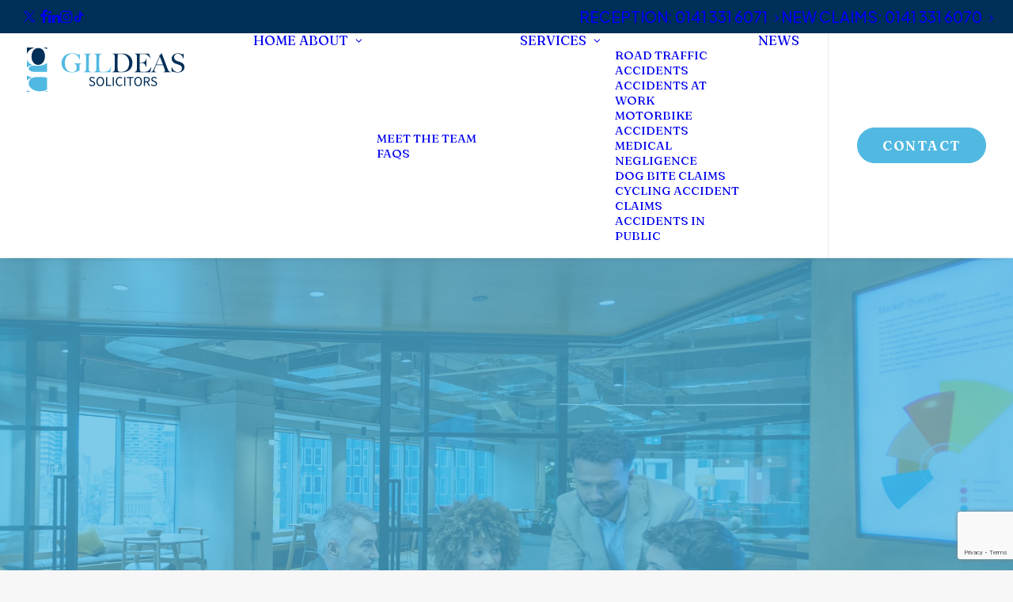

--- FILE ---
content_type: text/html; charset=UTF-8
request_url: https://gildeas.net/jobs/
body_size: 13159
content:
<!DOCTYPE html>
<html class="no-touch" lang="en-GB" prefix="og: https://ogp.me/ns#" xmlns="http://www.w3.org/1999/xhtml">
<head>
<meta http-equiv="Content-Type" content="text/html; charset=UTF-8">
<meta name="viewport" content="width=device-width, initial-scale=1">
<link rel="profile" href="http://gmpg.org/xfn/11">
<link rel="pingback" href="https://gildeas.net/xmlrpc.php">
<!-- Google tag (gtag.js) consent mode dataLayer added by Site Kit -->
<script type="text/javascript" id="google_gtagjs-js-consent-mode-data-layer">
/* <![CDATA[ */
window.dataLayer = window.dataLayer || [];function gtag(){dataLayer.push(arguments);}
gtag('consent', 'default', {"ad_personalization":"denied","ad_storage":"denied","ad_user_data":"denied","analytics_storage":"denied","functionality_storage":"denied","security_storage":"denied","personalization_storage":"denied","region":["AT","BE","BG","CH","CY","CZ","DE","DK","EE","ES","FI","FR","GB","GR","HR","HU","IE","IS","IT","LI","LT","LU","LV","MT","NL","NO","PL","PT","RO","SE","SI","SK"],"wait_for_update":500});
window._googlesitekitConsentCategoryMap = {"statistics":["analytics_storage"],"marketing":["ad_storage","ad_user_data","ad_personalization"],"functional":["functionality_storage","security_storage"],"preferences":["personalization_storage"]};
window._googlesitekitConsents = {"ad_personalization":"denied","ad_storage":"denied","ad_user_data":"denied","analytics_storage":"denied","functionality_storage":"denied","security_storage":"denied","personalization_storage":"denied","region":["AT","BE","BG","CH","CY","CZ","DE","DK","EE","ES","FI","FR","GB","GR","HR","HU","IE","IS","IT","LI","LT","LU","LV","MT","NL","NO","PL","PT","RO","SE","SI","SK"],"wait_for_update":500};
/* ]]> */
</script>
<!-- End Google tag (gtag.js) consent mode dataLayer added by Site Kit -->

<!-- Search Engine Optimization by Rank Math - https://rankmath.com/ -->
<title>Jobs | Gildeas Solicitors</title>
<meta name="description" content="Find your perfect career with jobs in personal injury claims law at Gildeas Solicitors in Glasgow and Edinburgh"/>
<meta name="robots" content="follow, index, max-snippet:-1, max-video-preview:-1, max-image-preview:large"/>
<link rel="canonical" href="https://gildeas.net/jobs/" />
<meta property="og:locale" content="en_GB" />
<meta property="og:type" content="article" />
<meta property="og:title" content="Jobs | Gildeas Solicitors" />
<meta property="og:description" content="Find your perfect career with jobs in personal injury claims law at Gildeas Solicitors in Glasgow and Edinburgh" />
<meta property="og:url" content="https://gildeas.net/jobs/" />
<meta property="og:site_name" content="Gildeas Solicitors" />
<meta property="article:publisher" content="http://facebook.com/Gildeassolicitors" />
<meta property="og:updated_time" content="2025-10-16T16:34:27+01:00" />
<meta property="og:image" content="https://gildeas.net/wp-content/uploads/2024/12/Gildeas-Solicitors-60-683x1024.webp" />
<meta property="og:image:secure_url" content="https://gildeas.net/wp-content/uploads/2024/12/Gildeas-Solicitors-60-683x1024.webp" />
<meta property="og:image:width" content="683" />
<meta property="og:image:height" content="1024" />
<meta property="og:image:alt" content="Gildeas Solicitors. An image advertising personal injury firm Gildeas Solicitors office. they specialise in accident claims in Scotland. including road traffic accidents, motorcycle accidents, cycling accidents, and accidents at work" />
<meta property="og:image:type" content="image/webp" />
<meta name="twitter:card" content="summary_large_image" />
<meta name="twitter:title" content="Jobs | Gildeas Solicitors" />
<meta name="twitter:description" content="Find your perfect career with jobs in personal injury claims law at Gildeas Solicitors in Glasgow and Edinburgh" />
<meta name="twitter:site" content="@https://twitter.com/Gildeas" />
<meta name="twitter:creator" content="@https://twitter.com/Gildeas" />
<meta name="twitter:image" content="https://gildeas.net/wp-content/uploads/2024/12/Gildeas-Solicitors-60-683x1024.webp" />
<meta name="twitter:label1" content="Time to read" />
<meta name="twitter:data1" content="5 minutes" />
<!-- /Rank Math WordPress SEO plugin -->

<link rel='dns-prefetch' href='//www.googletagmanager.com' />
<link rel='dns-prefetch' href='//fonts.googleapis.com' />
<link rel="alternate" type="application/rss+xml" title="Gildeas Solicitors &raquo; Feed" href="https://gildeas.net/feed/" />
<link rel="alternate" type="application/rss+xml" title="Gildeas Solicitors &raquo; Comments Feed" href="https://gildeas.net/comments/feed/" />
<style id='wp-img-auto-sizes-contain-inline-css' type='text/css'>
img:is([sizes=auto i],[sizes^="auto," i]){contain-intrinsic-size:3000px 1500px}
/*# sourceURL=wp-img-auto-sizes-contain-inline-css */
</style>
<style id='classic-theme-styles-inline-css' type='text/css'>
/*! This file is auto-generated */
.wp-block-button__link{color:#fff;background-color:#32373c;border-radius:9999px;box-shadow:none;text-decoration:none;padding:calc(.667em + 2px) calc(1.333em + 2px);font-size:1.125em}.wp-block-file__button{background:#32373c;color:#fff;text-decoration:none}
/*# sourceURL=/wp-includes/css/classic-themes.min.css */
</style>
<link rel='stylesheet' id='uncodefont-google-css' href='//fonts.googleapis.com/css?family=Fraunces%3A100%2C200%2C300%2Cregular%2C500%2C600%2C700%2C800%2C900%2C100italic%2C200italic%2C300italic%2Citalic%2C500italic%2C600italic%2C700italic%2C800italic%2C900italic%7CPlus+Jakarta+Sans%3A200%2C300%2Cregular%2C500%2C600%2C700%2C800%2C200italic%2C300italic%2Citalic%2C500italic%2C600italic%2C700italic%2C800italic&#038;subset=latin%2Clatin-ext%2Cvietnamese%2Ccyrillic-ext&#038;ver=2.10.4' type='text/css' media='all' />
<link rel='stylesheet' id='uncode-privacy-css' href='https://gildeas.net/wp-content/plugins/uncode-privacy/assets/css/uncode-privacy-public.css?ver=2.2.7' type='text/css' media='all' />
<link rel='stylesheet' id='uncode-style-css' href='https://gildeas.net/wp-content/themes/uncode/library/css/style-core.css?ver=2.10.4' type='text/css' media='all' />
<style id='uncode-style-inline-css' type='text/css'>

@media (min-width: 960px) { 
		.limit-width { max-width: 1404px; margin: auto;}
		.menu-container:not(.grid-filters) .menu-horizontal ul.menu-smart .megamenu-block-wrapper > .vc_row[data-parent="true"].limit-width:not(.row-parent-limit) { max-width: calc(1404px - 72px); }
		}
.menu-primary ul.menu-smart > li > a, .menu-primary ul.menu-smart li.dropdown > a, .menu-primary ul.menu-smart li.mega-menu > a, .vmenu-container ul.menu-smart > li > a, .vmenu-container ul.menu-smart li.dropdown > a { text-transform: uppercase; }
.menu-primary ul.menu-smart ul a, .vmenu-container ul.menu-smart ul a { text-transform: uppercase; }
body.menu-custom-padding .col-lg-0.logo-container, body.menu-custom-padding .col-lg-2.logo-container, body.menu-custom-padding .col-lg-12 .logo-container, body.menu-custom-padding .col-lg-4.logo-container { padding-top: 18px; padding-bottom: 18px; }
body.menu-custom-padding .col-lg-0.logo-container.shrinked, body.menu-custom-padding .col-lg-2.logo-container.shrinked, body.menu-custom-padding .col-lg-12 .logo-container.shrinked, body.menu-custom-padding .col-lg-4.logo-container.shrinked { padding-top: 9px; padding-bottom: 9px; }
@media (max-width: 959px) { body.menu-custom-padding .menu-container .logo-container { padding-top: 18px !important; padding-bottom: 18px !important; } }
#changer-back-color { transition: background-color 1000ms cubic-bezier(0.25, 1, 0.5, 1) !important; } #changer-back-color > div { transition: opacity 1000ms cubic-bezier(0.25, 1, 0.5, 1) !important; } body.bg-changer-init.disable-hover .main-wrapper .style-light,  body.bg-changer-init.disable-hover .main-wrapper .style-light h1,  body.bg-changer-init.disable-hover .main-wrapper .style-light h2, body.bg-changer-init.disable-hover .main-wrapper .style-light h3, body.bg-changer-init.disable-hover .main-wrapper .style-light h4, body.bg-changer-init.disable-hover .main-wrapper .style-light h5, body.bg-changer-init.disable-hover .main-wrapper .style-light h6, body.bg-changer-init.disable-hover .main-wrapper .style-light a, body.bg-changer-init.disable-hover .main-wrapper .style-dark, body.bg-changer-init.disable-hover .main-wrapper .style-dark h1, body.bg-changer-init.disable-hover .main-wrapper .style-dark h2, body.bg-changer-init.disable-hover .main-wrapper .style-dark h3, body.bg-changer-init.disable-hover .main-wrapper .style-dark h4, body.bg-changer-init.disable-hover .main-wrapper .style-dark h5, body.bg-changer-init.disable-hover .main-wrapper .style-dark h6, body.bg-changer-init.disable-hover .main-wrapper .style-dark a { transition: color 1000ms cubic-bezier(0.25, 1, 0.5, 1) !important; }
@media (max-width: 959px) {
			body.menu-mobile-off-canvas .main-menu-container {
				width: calc(100vw - 45px);
			}
			body.menu-mobile-off-canvas.menu-mobile-borders.has-body-borders .main-menu-container {
				width: calc( ( 100vw - 9px ) - 45px);
			}
		}
/*# sourceURL=uncode-style-inline-css */
</style>
<link rel='stylesheet' id='lenis-scroll-style-css' href='https://gildeas.net/wp-content/themes/uncode/library/css/style-lenis.css?ver=all' type='text/css' media='all' />
<link rel='stylesheet' id='uncode-style-owlcarousel-css' href='https://gildeas.net/wp-content/themes/uncode/library/css/style-owlcarousel.css?ver=all' type='text/css' media='all' />
<link rel='stylesheet' id='uncode-style-onepage-css' href='https://gildeas.net/wp-content/themes/uncode/library/css/style-onepage.css?ver=all' type='text/css' media='all' />
<link rel='stylesheet' id='uncode-style-iconbox-css' href='https://gildeas.net/wp-content/themes/uncode/library/css/style-iconbox.css?ver=all' type='text/css' media='all' />
<link rel='stylesheet' id='uncode-style-dividers-css' href='https://gildeas.net/wp-content/themes/uncode/library/css/style-dividers.css?ver=all' type='text/css' media='all' />
<link rel='stylesheet' id='uncode-style-single-media-css' href='https://gildeas.net/wp-content/themes/uncode/library/css/style-single-media.css?ver=all' type='text/css' media='all' />
<link rel='stylesheet' id='uncode-style-star-rating-css' href='https://gildeas.net/wp-content/themes/uncode/library/css/style-star-rating.css?ver=all' type='text/css' media='all' />
<link rel='stylesheet' id='uncode-style-utils-css' href='https://gildeas.net/wp-content/themes/uncode/library/css/style-utils.css?ver=all' type='text/css' media='all' />
<link rel='stylesheet' id='uncode-icons-css' href='https://gildeas.net/wp-content/themes/uncode/library/css/uncode-icons.css?ver=2.10.4' type='text/css' media='all' />
<link rel='stylesheet' id='uncode-custom-style-css' href='https://gildeas.net/wp-content/themes/uncode/library/css/style-custom.css?ver=2.10.4' type='text/css' media='all' />
<style id='uncode-custom-style-inline-css' type='text/css'>
.fontsize-168669-custom { font-size:clamp(20px, 3vw, 30px) }.menu-container .fontsize-168669-custom a { font-size:clamp(20px, 3vw, 30px) !important; }
.post-info{display:none;}
/*# sourceURL=uncode-custom-style-inline-css */
</style>
<link rel='stylesheet' id='child-style-css' href='https://gildeas.net/wp-content/themes/uncode-child/style.css' type='text/css' media='all' />
<script type="text/javascript" id="uncode-init-js-extra">
/* <![CDATA[ */
var SiteParameters = {"days":"days","hours":"hours","minutes":"minutes","seconds":"seconds","constant_scroll":"on","scroll_speed":"2","parallax_factor":"0.25","loading":"Loading\u2026","slide_name":"slide","slide_footer":"footer","ajax_url":"https://gildeas.net/wp-admin/admin-ajax.php","nonce_adaptive_images":"d0d2f0874d","nonce_srcset_async":"c204f5b7e8","enable_debug":"","block_mobile_videos":"","is_frontend_editor":"","main_width":["1400","px"],"mobile_parallax_allowed":"","listen_for_screen_update":"1","wireframes_plugin_active":"1","sticky_elements":"off","resize_quality":"70","register_metadata":"1","bg_changer_time":"1000","update_wc_fragments":"1","optimize_shortpixel_image":"","menu_mobile_offcanvas_gap":"45","custom_cursor_selector":"[href], .trigger-overlay, .owl-next, .owl-prev, .owl-dot, input[type=\"submit\"], input[type=\"checkbox\"], button[type=\"submit\"], a[class^=\"ilightbox\"], .ilightbox-thumbnail, .ilightbox-prev, .ilightbox-next, .overlay-close, .unmodal-close, .qty-inset \u003E span, .share-button li, .uncode-post-titles .tmb.tmb-click-area, .btn-link, .tmb-click-row .t-inside, .lg-outer button, .lg-thumb img, a[data-lbox], .uncode-close-offcanvas-overlay, .uncode-nav-next, .uncode-nav-prev, .uncode-nav-index","mobile_parallax_animation":"","lbox_enhanced":"1","native_media_player":"1","vimeoPlayerParams":"?autoplay=0","ajax_filter_key_search":"key","ajax_filter_key_unfilter":"unfilter","index_pagination_disable_scroll":"","index_pagination_scroll_to":"","uncode_wc_popup_cart_qty":"","disable_hover_hack":"","uncode_nocookie":"","menuHideOnClick":"1","menuShowOnClick":"","smoothScroll":"off","smoothScrollDisableHover":"","smoothScrollQuery":"960","uncode_force_onepage_dots":"","uncode_smooth_scroll_safe":"","uncode_lb_add_galleries":", .gallery","uncode_lb_add_items":", .gallery .gallery-item a","uncode_prev_label":"Previous","uncode_next_label":"Next","uncode_slide_label":"Slide","uncode_share_label":"Share on %","uncode_has_ligatures":"","uncode_is_accessible":"","uncode_carousel_itemSelector":"*:not(.hidden)","dynamic_srcset_active":"1","dynamic_srcset_bg_mobile_breakpoint":"570","dynamic_srcset_bunch_limit":"1","dynamic_srcset_bg_mobile_size":"720","activate_webp":"","force_webp":"","uncode_limit_width":"1404px"};
//# sourceURL=uncode-init-js-extra
/* ]]> */
</script>
<script type="text/javascript" src="https://gildeas.net/wp-content/themes/uncode/library/js/init.min.js?ver=2.10.4" id="uncode-init-js"></script>

<!-- Google tag (gtag.js) snippet added by Site Kit -->
<!-- Google Analytics snippet added by Site Kit -->
<!-- Google Ads snippet added by Site Kit -->
<script type="text/javascript" src="https://www.googletagmanager.com/gtag/js?id=G-XT0MG18P85" id="google_gtagjs-js" async></script>
<script type="text/javascript" id="google_gtagjs-js-after">
/* <![CDATA[ */
window.dataLayer = window.dataLayer || [];function gtag(){dataLayer.push(arguments);}
gtag("set","linker",{"domains":["gildeas.net"]});
gtag("js", new Date());
gtag("set", "developer_id.dZTNiMT", true);
gtag("config", "G-XT0MG18P85");
gtag("config", "AW-306770053");
 window._googlesitekit = window._googlesitekit || {}; window._googlesitekit.throttledEvents = []; window._googlesitekit.gtagEvent = (name, data) => { var key = JSON.stringify( { name, data } ); if ( !! window._googlesitekit.throttledEvents[ key ] ) { return; } window._googlesitekit.throttledEvents[ key ] = true; setTimeout( () => { delete window._googlesitekit.throttledEvents[ key ]; }, 5 ); gtag( "event", name, { ...data, event_source: "site-kit" } ); }; 
//# sourceURL=google_gtagjs-js-after
/* ]]> */
</script>
<script></script><link rel="https://api.w.org/" href="https://gildeas.net/wp-json/" /><link rel="alternate" title="JSON" type="application/json" href="https://gildeas.net/wp-json/wp/v2/pages/145276" /><link rel="EditURI" type="application/rsd+xml" title="RSD" href="https://gildeas.net/xmlrpc.php?rsd" />
<link rel='shortlink' href='https://gildeas.net/?p=145276' />
<meta name="generator" content="Site Kit by Google 1.170.0" />		<script type="text/javascript">
				(function(c,l,a,r,i,t,y){
					c[a]=c[a]||function(){(c[a].q=c[a].q||[]).push(arguments)};t=l.createElement(r);t.async=1;
					t.src="https://www.clarity.ms/tag/"+i+"?ref=wordpress";y=l.getElementsByTagName(r)[0];y.parentNode.insertBefore(t,y);
				})(window, document, "clarity", "script", "opngp8h10d");
		</script>
		<script type="text/javascript" id="google_gtagjs" src="https://www.googletagmanager.com/gtag/js?id=G-XT0MG18P85" async="async"></script>
<script type="text/javascript" id="google_gtagjs-inline">
/* <![CDATA[ */
window.dataLayer = window.dataLayer || [];function gtag(){dataLayer.push(arguments);}gtag('js', new Date());gtag('config', 'G-XT0MG18P85', {} );
/* ]]> */
</script>

<!-- Google Tag Manager snippet added by Site Kit -->
<script type="text/javascript">
/* <![CDATA[ */

			( function( w, d, s, l, i ) {
				w[l] = w[l] || [];
				w[l].push( {'gtm.start': new Date().getTime(), event: 'gtm.js'} );
				var f = d.getElementsByTagName( s )[0],
					j = d.createElement( s ), dl = l != 'dataLayer' ? '&l=' + l : '';
				j.async = true;
				j.src = 'https://www.googletagmanager.com/gtm.js?id=' + i + dl;
				f.parentNode.insertBefore( j, f );
			} )( window, document, 'script', 'dataLayer', 'GTM-59HZXMKF' );
			
/* ]]> */
</script>

<!-- End Google Tag Manager snippet added by Site Kit -->
<link rel="icon" href="https://gildeas.net/wp-content/uploads/2024/11/cropped-Favicon@2x-100-32x32.jpg" sizes="32x32" />
<link rel="icon" href="https://gildeas.net/wp-content/uploads/2024/11/cropped-Favicon@2x-100-192x192.jpg" sizes="192x192" />
<link rel="apple-touch-icon" href="https://gildeas.net/wp-content/uploads/2024/11/cropped-Favicon@2x-100-180x180.jpg" />
<meta name="msapplication-TileImage" content="https://gildeas.net/wp-content/uploads/2024/11/cropped-Favicon@2x-100-270x270.jpg" />
<noscript><style> .wpb_animate_when_almost_visible { opacity: 1; }</style></noscript><style id='global-styles-inline-css' type='text/css'>
:root{--wp--preset--aspect-ratio--square: 1;--wp--preset--aspect-ratio--4-3: 4/3;--wp--preset--aspect-ratio--3-4: 3/4;--wp--preset--aspect-ratio--3-2: 3/2;--wp--preset--aspect-ratio--2-3: 2/3;--wp--preset--aspect-ratio--16-9: 16/9;--wp--preset--aspect-ratio--9-16: 9/16;--wp--preset--color--black: #000000;--wp--preset--color--cyan-bluish-gray: #abb8c3;--wp--preset--color--white: #ffffff;--wp--preset--color--pale-pink: #f78da7;--wp--preset--color--vivid-red: #cf2e2e;--wp--preset--color--luminous-vivid-orange: #ff6900;--wp--preset--color--luminous-vivid-amber: #fcb900;--wp--preset--color--light-green-cyan: #7bdcb5;--wp--preset--color--vivid-green-cyan: #00d084;--wp--preset--color--pale-cyan-blue: #8ed1fc;--wp--preset--color--vivid-cyan-blue: #0693e3;--wp--preset--color--vivid-purple: #9b51e0;--wp--preset--gradient--vivid-cyan-blue-to-vivid-purple: linear-gradient(135deg,rgb(6,147,227) 0%,rgb(155,81,224) 100%);--wp--preset--gradient--light-green-cyan-to-vivid-green-cyan: linear-gradient(135deg,rgb(122,220,180) 0%,rgb(0,208,130) 100%);--wp--preset--gradient--luminous-vivid-amber-to-luminous-vivid-orange: linear-gradient(135deg,rgb(252,185,0) 0%,rgb(255,105,0) 100%);--wp--preset--gradient--luminous-vivid-orange-to-vivid-red: linear-gradient(135deg,rgb(255,105,0) 0%,rgb(207,46,46) 100%);--wp--preset--gradient--very-light-gray-to-cyan-bluish-gray: linear-gradient(135deg,rgb(238,238,238) 0%,rgb(169,184,195) 100%);--wp--preset--gradient--cool-to-warm-spectrum: linear-gradient(135deg,rgb(74,234,220) 0%,rgb(151,120,209) 20%,rgb(207,42,186) 40%,rgb(238,44,130) 60%,rgb(251,105,98) 80%,rgb(254,248,76) 100%);--wp--preset--gradient--blush-light-purple: linear-gradient(135deg,rgb(255,206,236) 0%,rgb(152,150,240) 100%);--wp--preset--gradient--blush-bordeaux: linear-gradient(135deg,rgb(254,205,165) 0%,rgb(254,45,45) 50%,rgb(107,0,62) 100%);--wp--preset--gradient--luminous-dusk: linear-gradient(135deg,rgb(255,203,112) 0%,rgb(199,81,192) 50%,rgb(65,88,208) 100%);--wp--preset--gradient--pale-ocean: linear-gradient(135deg,rgb(255,245,203) 0%,rgb(182,227,212) 50%,rgb(51,167,181) 100%);--wp--preset--gradient--electric-grass: linear-gradient(135deg,rgb(202,248,128) 0%,rgb(113,206,126) 100%);--wp--preset--gradient--midnight: linear-gradient(135deg,rgb(2,3,129) 0%,rgb(40,116,252) 100%);--wp--preset--font-size--small: 13px;--wp--preset--font-size--medium: 20px;--wp--preset--font-size--large: 36px;--wp--preset--font-size--x-large: 42px;--wp--preset--spacing--20: 0.44rem;--wp--preset--spacing--30: 0.67rem;--wp--preset--spacing--40: 1rem;--wp--preset--spacing--50: 1.5rem;--wp--preset--spacing--60: 2.25rem;--wp--preset--spacing--70: 3.38rem;--wp--preset--spacing--80: 5.06rem;--wp--preset--shadow--natural: 6px 6px 9px rgba(0, 0, 0, 0.2);--wp--preset--shadow--deep: 12px 12px 50px rgba(0, 0, 0, 0.4);--wp--preset--shadow--sharp: 6px 6px 0px rgba(0, 0, 0, 0.2);--wp--preset--shadow--outlined: 6px 6px 0px -3px rgb(255, 255, 255), 6px 6px rgb(0, 0, 0);--wp--preset--shadow--crisp: 6px 6px 0px rgb(0, 0, 0);}:where(.is-layout-flex){gap: 0.5em;}:where(.is-layout-grid){gap: 0.5em;}body .is-layout-flex{display: flex;}.is-layout-flex{flex-wrap: wrap;align-items: center;}.is-layout-flex > :is(*, div){margin: 0;}body .is-layout-grid{display: grid;}.is-layout-grid > :is(*, div){margin: 0;}:where(.wp-block-columns.is-layout-flex){gap: 2em;}:where(.wp-block-columns.is-layout-grid){gap: 2em;}:where(.wp-block-post-template.is-layout-flex){gap: 1.25em;}:where(.wp-block-post-template.is-layout-grid){gap: 1.25em;}.has-black-color{color: var(--wp--preset--color--black) !important;}.has-cyan-bluish-gray-color{color: var(--wp--preset--color--cyan-bluish-gray) !important;}.has-white-color{color: var(--wp--preset--color--white) !important;}.has-pale-pink-color{color: var(--wp--preset--color--pale-pink) !important;}.has-vivid-red-color{color: var(--wp--preset--color--vivid-red) !important;}.has-luminous-vivid-orange-color{color: var(--wp--preset--color--luminous-vivid-orange) !important;}.has-luminous-vivid-amber-color{color: var(--wp--preset--color--luminous-vivid-amber) !important;}.has-light-green-cyan-color{color: var(--wp--preset--color--light-green-cyan) !important;}.has-vivid-green-cyan-color{color: var(--wp--preset--color--vivid-green-cyan) !important;}.has-pale-cyan-blue-color{color: var(--wp--preset--color--pale-cyan-blue) !important;}.has-vivid-cyan-blue-color{color: var(--wp--preset--color--vivid-cyan-blue) !important;}.has-vivid-purple-color{color: var(--wp--preset--color--vivid-purple) !important;}.has-black-background-color{background-color: var(--wp--preset--color--black) !important;}.has-cyan-bluish-gray-background-color{background-color: var(--wp--preset--color--cyan-bluish-gray) !important;}.has-white-background-color{background-color: var(--wp--preset--color--white) !important;}.has-pale-pink-background-color{background-color: var(--wp--preset--color--pale-pink) !important;}.has-vivid-red-background-color{background-color: var(--wp--preset--color--vivid-red) !important;}.has-luminous-vivid-orange-background-color{background-color: var(--wp--preset--color--luminous-vivid-orange) !important;}.has-luminous-vivid-amber-background-color{background-color: var(--wp--preset--color--luminous-vivid-amber) !important;}.has-light-green-cyan-background-color{background-color: var(--wp--preset--color--light-green-cyan) !important;}.has-vivid-green-cyan-background-color{background-color: var(--wp--preset--color--vivid-green-cyan) !important;}.has-pale-cyan-blue-background-color{background-color: var(--wp--preset--color--pale-cyan-blue) !important;}.has-vivid-cyan-blue-background-color{background-color: var(--wp--preset--color--vivid-cyan-blue) !important;}.has-vivid-purple-background-color{background-color: var(--wp--preset--color--vivid-purple) !important;}.has-black-border-color{border-color: var(--wp--preset--color--black) !important;}.has-cyan-bluish-gray-border-color{border-color: var(--wp--preset--color--cyan-bluish-gray) !important;}.has-white-border-color{border-color: var(--wp--preset--color--white) !important;}.has-pale-pink-border-color{border-color: var(--wp--preset--color--pale-pink) !important;}.has-vivid-red-border-color{border-color: var(--wp--preset--color--vivid-red) !important;}.has-luminous-vivid-orange-border-color{border-color: var(--wp--preset--color--luminous-vivid-orange) !important;}.has-luminous-vivid-amber-border-color{border-color: var(--wp--preset--color--luminous-vivid-amber) !important;}.has-light-green-cyan-border-color{border-color: var(--wp--preset--color--light-green-cyan) !important;}.has-vivid-green-cyan-border-color{border-color: var(--wp--preset--color--vivid-green-cyan) !important;}.has-pale-cyan-blue-border-color{border-color: var(--wp--preset--color--pale-cyan-blue) !important;}.has-vivid-cyan-blue-border-color{border-color: var(--wp--preset--color--vivid-cyan-blue) !important;}.has-vivid-purple-border-color{border-color: var(--wp--preset--color--vivid-purple) !important;}.has-vivid-cyan-blue-to-vivid-purple-gradient-background{background: var(--wp--preset--gradient--vivid-cyan-blue-to-vivid-purple) !important;}.has-light-green-cyan-to-vivid-green-cyan-gradient-background{background: var(--wp--preset--gradient--light-green-cyan-to-vivid-green-cyan) !important;}.has-luminous-vivid-amber-to-luminous-vivid-orange-gradient-background{background: var(--wp--preset--gradient--luminous-vivid-amber-to-luminous-vivid-orange) !important;}.has-luminous-vivid-orange-to-vivid-red-gradient-background{background: var(--wp--preset--gradient--luminous-vivid-orange-to-vivid-red) !important;}.has-very-light-gray-to-cyan-bluish-gray-gradient-background{background: var(--wp--preset--gradient--very-light-gray-to-cyan-bluish-gray) !important;}.has-cool-to-warm-spectrum-gradient-background{background: var(--wp--preset--gradient--cool-to-warm-spectrum) !important;}.has-blush-light-purple-gradient-background{background: var(--wp--preset--gradient--blush-light-purple) !important;}.has-blush-bordeaux-gradient-background{background: var(--wp--preset--gradient--blush-bordeaux) !important;}.has-luminous-dusk-gradient-background{background: var(--wp--preset--gradient--luminous-dusk) !important;}.has-pale-ocean-gradient-background{background: var(--wp--preset--gradient--pale-ocean) !important;}.has-electric-grass-gradient-background{background: var(--wp--preset--gradient--electric-grass) !important;}.has-midnight-gradient-background{background: var(--wp--preset--gradient--midnight) !important;}.has-small-font-size{font-size: var(--wp--preset--font-size--small) !important;}.has-medium-font-size{font-size: var(--wp--preset--font-size--medium) !important;}.has-large-font-size{font-size: var(--wp--preset--font-size--large) !important;}.has-x-large-font-size{font-size: var(--wp--preset--font-size--x-large) !important;}
/*# sourceURL=global-styles-inline-css */
</style>
</head>
<body class="wp-singular page-template-default page page-id-145276 wp-theme-uncode wp-child-theme-uncode-child  style-color-lxmt-bg hormenu-position-left hmenu hmenu-position-right header-full-width main-center-align menu-custom-padding menu-sticky-mobile menu-mobile-centered menu-mobile-off-canvas menu-has-cta mobile-parallax-not-allowed ilb-no-bounce unreg qw-body-scroll-disabled no-qty-fx wpb-js-composer js-comp-ver-8.7.1.2 vc_responsive" data-border="0">

			<div id="vh_layout_help"></div>		<!-- Google Tag Manager (noscript) snippet added by Site Kit -->
		<noscript>
			<iframe src="https://www.googletagmanager.com/ns.html?id=GTM-59HZXMKF" height="0" width="0" style="display:none;visibility:hidden"></iframe>
		</noscript>
		<!-- End Google Tag Manager (noscript) snippet added by Site Kit -->
		<div class="body-borders" data-border="0"><div class="top-border body-border-shadow"></div><div class="right-border body-border-shadow"></div><div class="bottom-border body-border-shadow"></div><div class="left-border body-border-shadow"></div><div class="top-border style-light-bg"></div><div class="right-border style-light-bg"></div><div class="bottom-border style-light-bg"></div><div class="left-border style-light-bg"></div></div>	<div class="box-wrapper">
		<div class="box-container">
		<script type="text/javascript" id="initBox">UNCODE.initBox();</script>
		<div class="menu-wrapper menu-sticky menu-sticky-mobile">
													<div class="top-menu navbar menu-secondary menu-dark submenu-dark style-color-210407-bg top-menu-enhanced">
																		<div class="row-menu limit-width">
																			<div class="row-menu-inner top-menu-cols-2 top-enhanced-split- top-enhanced-between"><div class="topbar-col topbar-col-right"><div class="menu-horizontal top-menu-enhanced-horizontal  top-enhanced-inner top-enhanced-right mobile-hidden">
																						<div class="navbar-topmenu"><ul id="menu-secondary-menu" class="menu-smart menu-mini sm top-menu-enhanced-child" role="menu"><li role="menuitem"  id="menu-item-145115" class="menu-item menu-item-type-custom menu-item-object-custom depth-0 menu-item-145115 menu-item-link"><a href="#" role="button">RECEPTION: 0141 331 6071<i class="fa fa-angle-right fa-dropdown"></i></a></li>
<li role="menuitem"  id="menu-item-145127" class="menu-item menu-item-type-custom menu-item-object-custom depth-0 menu-item-145127 menu-item-link"><a href="#" role="button">NEW CLAIMS: 0141 331 6070<i class="fa fa-angle-right fa-dropdown"></i></a></li>
</ul></div>
																					</div></div><div class="topbar-col topbar-col-left"><ul class="menu-smart menu-mini sm top-enhanced-inner top-enhanced-left" role="menu"><li role="menuitem" class="menu-item-link social-icon social-178566"><a href="https://x.com/Gildeas" class="social-menu-link" role="button" target="_blank"><i class="fa fa-twitter-x-fa" role="presentation"></i></a></li><li role="menuitem" class="menu-item-link social-icon social-947991"><a href="https://www.facebook.com/Gildeassolicitors/" class="social-menu-link" role="button" target="_blank"><i class="fa fa-facebook" role="presentation"></i></a></li><li role="menuitem" class="menu-item-link social-icon social-648962"><a href="https://www.linkedin.com/company/gildeas" class="social-menu-link" role="button" target="_blank"><i class="fa fa-linkedin" role="presentation"></i></a></li><li role="menuitem" class="menu-item-link social-icon social-850418"><a href="https://www.instagram.com/gildeas_solicitors/" class="social-menu-link" role="button" target="_blank"><i class="fa fa-instagram" role="presentation"></i></a></li><li role="menuitem" class="menu-item-link social-icon social-101556"><a href="https://www.tiktok.com/@gildeassolicitors" class="social-menu-link" role="button" target="_blank"><i class="fa fa-tiktok" role="presentation"></i></a></li></ul></div></div>
																		</div>
																	</div>
													<header id="masthead" class="navbar menu-primary menu-light submenu-light style-light-original menu-with-logo menu-parent-off-canvas">
														<div class="menu-container style-color-xsdn-bg menu-borders menu-shadows" role="navigation">
															<div class="row-menu limit-width">
																<div class="row-menu-inner">
																	<div id="logo-container-mobile" class="col-lg-0 logo-container middle">
																		<div id="main-logo" class="navbar-header style-light">
																			<a href="https://gildeas.net/" class="navbar-brand" data-padding-shrink ="9" data-minheight="20" aria-label="Gildeas Solicitors"><div class="logo-image main-logo logo-skinnable" data-maxheight="56" style="height: 56px;"><img decoding="async" src="https://gildeas.net/wp-content/uploads/2024/11/Gildeas-Logo.svg" alt="An image of personal injury firm Gildeas Solicitors logo" width="1" height="1" class="img-responsive" /></div></a>
																		</div>
																		<div class="mmb-container"><div class="mobile-additional-icons"></div><div class="mobile-menu-button mobile-menu-button-light lines-button" aria-label="Toggle menu" role="button" tabindex="0"><span class="lines"><span></span></span></div></div>
																	</div>
																	<div class="col-lg-12 main-menu-container middle">
																		<div class="menu-horizontal ">
																			<div class="menu-horizontal-inner">
																				<div class="nav navbar-nav navbar-main navbar-nav-first"><ul id="menu-primary-menu" class="menu-primary-inner menu-smart sm" role="menu"><li role="menuitem"  id="menu-item-145108" class="menu-item menu-item-type-post_type menu-item-object-page menu-item-home depth-0 menu-item-145108 menu-item-link"><a href="https://gildeas.net/">Home<i class="fa fa-angle-right fa-dropdown"></i></a></li>
<li role="menuitem"  id="menu-item-145171" class="menu-item menu-item-type-post_type menu-item-object-page menu-item-has-children depth-0 menu-item-145171 dropdown menu-item-link"><a href="https://gildeas.net/about/" data-toggle="dropdown" class="dropdown-toggle" data-type="title">About<i class="fa fa-angle-down fa-dropdown"></i></a>
<ul role="menu" class="drop-menu un-submenu " data-lenis-prevent>
	<li role="menuitem"  id="menu-item-145270" class="menu-item menu-item-type-post_type menu-item-object-page depth-1 menu-item-145270"><a href="https://gildeas.net/meet-the-team/">Meet The Team<i class="fa fa-angle-right fa-dropdown"></i></a></li>
	<li role="menuitem"  id="menu-item-145173" class="menu-item menu-item-type-custom menu-item-object-custom depth-1 menu-item-145173"><a href="https://gildeas.net/about/#faqs">FAQs<i class="fa fa-angle-right fa-dropdown"></i></a></li>
</ul>
</li>
<li role="menuitem"  id="menu-item-145111" class="menu-item menu-item-type-custom menu-item-object-custom menu-item-home menu-item-has-children depth-0 menu-item-145111 dropdown menu-item-link"><a href="https://gildeas.net/#services" data-toggle="dropdown" class="dropdown-toggle" data-type="title">Services<i class="fa fa-angle-down fa-dropdown"></i></a>
<ul role="menu" class="drop-menu un-submenu " data-lenis-prevent>
	<li role="menuitem"  id="menu-item-145254" class="menu-item menu-item-type-custom menu-item-object-custom depth-1 menu-item-145254"><a href="https://gildeas.net/portfolio/road-traffic-accidents/">Road Traffic Accidents<i class="fa fa-angle-right fa-dropdown"></i></a></li>
	<li role="menuitem"  id="menu-item-145255" class="menu-item menu-item-type-custom menu-item-object-custom depth-1 menu-item-145255"><a href="https://gildeas.net/portfolio/accidents-at-work/">Accidents at Work<i class="fa fa-angle-right fa-dropdown"></i></a></li>
	<li role="menuitem"  id="menu-item-145256" class="menu-item menu-item-type-custom menu-item-object-custom depth-1 menu-item-145256"><a href="https://gildeas.net/portfolio/motorbike-accident-claims/">Motorbike Accidents<i class="fa fa-angle-right fa-dropdown"></i></a></li>
	<li role="menuitem"  id="menu-item-145257" class="menu-item menu-item-type-custom menu-item-object-custom depth-1 menu-item-145257"><a href="https://gildeas.net/portfolio/medical-negligence-2/">Medical Negligence<i class="fa fa-angle-right fa-dropdown"></i></a></li>
	<li role="menuitem"  id="menu-item-145258" class="menu-item menu-item-type-custom menu-item-object-custom depth-1 menu-item-145258"><a href="https://gildeas.net/portfolio/dog-bite-claims/">Dog Bite Claims<i class="fa fa-angle-right fa-dropdown"></i></a></li>
	<li role="menuitem"  id="menu-item-145259" class="menu-item menu-item-type-custom menu-item-object-custom depth-1 menu-item-145259"><a href="https://gildeas.net/portfolio/cycling-accident-claims/">Cycling Accident Claims<i class="fa fa-angle-right fa-dropdown"></i></a></li>
	<li role="menuitem"  id="menu-item-145260" class="menu-item menu-item-type-custom menu-item-object-custom depth-1 menu-item-145260"><a href="https://gildeas.net/portfolio/accidents-in-public/">Accidents in Public<i class="fa fa-angle-right fa-dropdown"></i></a></li>
</ul>
</li>
<li role="menuitem"  id="menu-item-145196" class="menu-item menu-item-type-post_type menu-item-object-page depth-0 menu-item-145196 menu-item-link"><a href="https://gildeas.net/news/">News<i class="fa fa-angle-right fa-dropdown"></i></a></li>
</ul></div><div class="nav navbar-nav navbar-cta navbar-nav-last"><ul id="menu-call-to-action-menu" class="menu-cta-inner menu-smart sm" role="menu"><li role="menuitem"  id="menu-item-145194" class="menu-item-button"><a href="https://gildeas.net/contact/"><div class="menu-btn-table"><div class="menu-btn-cell"><div class="btn-circle btn-color-vyce menu-item menu-item-type-post_type menu-item-object-page depth-0 menu-item-145194 menu-btn-container btn"><span>Contact</span></div></div></div></a></li>
</ul></div><div class="uncode-close-offcanvas-mobile lines-button close navbar-mobile-el"><span class="lines"></span></div></div>
						
																		</div>
																	</div>
																</div>
															</div></div>
													</header>
												</div>			<script type="text/javascript" id="fixMenuHeight">UNCODE.fixMenuHeight();</script>
						<div class="main-wrapper">
				<div class="main-container">
					<div class="page-wrapper" role="main">
						<div class="sections-container" id="sections-container">
<script type="text/javascript">UNCODE.initHeader();</script><article id="post-145276" class="page-body style-light-bg post-145276 page type-page status-publish has-post-thumbnail hentry">
						<div class="post-wrapper">
							<div class="post-body"><div class="post-content un-no-sidebar-layout"><div data-parent="true" class="vc_row has-bg need-focus style-color-wayh-bg row-container" id="row-unique-0"><div class="row no-top-padding no-bottom-padding no-h-padding row-slider row-parent" data-height-ratio="90"><div class="owl-carousel-wrapper style-light"><div class="uncode-slider owl-carousel-container owl-dots-inside owl-dots-align-center" id="slider-359693"><div id="uslider_1819996200" class="owl-carousel owl-element owl-dots-inside owl-height-forced" data-fade="true" data-loop="false" data-autoheight="false" data-nav="false" data-dotsmobile="false" data-dots="false" data-navspeed="0" data-autoplay="false" data-lg="1" data-md="1" data-sm="1" data-limit-width="false"><div class="vc_row style-color-wayh-bg row-internal row-container with-parallax"><div class="row-background background-element">
											<div class="background-wrapper">
												<div class="background-inner srcset-bg srcset-bg-async" style="background-repeat: no-repeat;background-position: center center;background-size: cover;" data-background-image="https://gildeas.net/wp-content/uploads/2024/11/iStock-1416642969.webp" data-mobile-background-image="https://gildeas.net/wp-content/uploads/2024/11/iStock-1416642969-uai-720x585.webp"></div>
												<div class="block-bg-overlay style-color-vyce-bg" style="opacity: 0.74;"></div>
											</div>
										</div><div class="row unequal col-double-gutter double-top-padding triple-bottom-padding single-h-padding row-child limit-width"><div class="wpb_row row-inner"><div class="wpb_column pos-bottom pos-center align_left column_child col-lg-10 quad-internal-gutter"><div class="uncol style-spec style-dark" ><div class="uncoltable"><div class="uncell no-block-padding" ><div class="uncont" ><div class="vc_custom_heading_wrap "><div class="heading-text el-text typewriter animate_inner_when_almost_visible el-text-split" data-delay="400" data-interval="20"><h1 class="h1 font-obs" data-style="normal" data-weight="600" data-font="Fraunces"><span class="heading-text-inner"><span class="split-word word1"><span class="split-word-flow"><span class="split-word-inner"><span class="split-char char92">J</span><span class="split-char char93">o</span><span class="split-char char94">b</span><span class="split-char char95">s</span></span></span></span><span class="split-word word2"><span class="split-word-flow"><span class="split-word-inner split-empty-inner"><span class="split-word-empty">&nbsp;</span><span class="split-char char270">a</span><span class="split-char char271">t</span></span></span></span><span class="split-word word3"><span class="split-word-flow"><span class="split-word-inner split-empty-inner"><span class="split-word-empty">&nbsp;</span><span class="split-char char446">G</span><span class="split-char char447">i</span><span class="split-char char448">l</span><span class="split-char char449">d</span><span class="split-char char450">e</span><span class="split-char char451">a</span><span class="split-char char452">s</span></span></span></span><span class="split-word word4"><span class="split-word-flow"><span class="split-word-inner split-empty-inner"><span class="split-word-empty">&nbsp;</span><span class="split-char char627">S</span><span class="split-char char628">o</span><span class="split-char char629">l</span><span class="split-char char630">i</span><span class="split-char char631">c</span><span class="split-char char632">i</span><span class="split-char char633">t</span><span class="split-char char634">o</span><span class="split-char char635">r</span><span class="split-char char636">s</span></span></span></span></span></h1></div><div class="clear"></div></div></div></div></div></div></div><div class="wpb_column pos-bottom pos-center align_right align_left_mobile column_child col-lg-2 mobile-hidden single-internal-gutter"><div class="uncol style-light" ><div class="uncoltable"><div class="uncell no-block-padding" ><div class="uncont" ><div class="uncode-single-media  text-right animate_when_almost_visible alpha-anim" data-delay="1000" data-speed="3000"><div class="single-wrapper" style="max-width: 56px;"><div class="tmb tmb-light  tmb-media-first tmb-media-last tmb-content-overlay tmb-no-bg"><div class="t-inside"><div class="t-entry-visual"><div class="t-entry-visual-tc"><div class="uncode-single-media-wrapper"><div class="fluid-svg"><span id="icon-811185" style="width:100%" class="icon-media"><img decoding="async" src="https://gildeas.net/wp-content/uploads/2024/11/Glideas-Logo-66.svg" alt="An image of personal injury firm Gildeas Solicitors logo. They are no win no fee solicitors"></span></div></div>
					</div>
				</div></div></div></div></div></div></div></div></div></div></div></div></div></div><div class="uncode_slider-dot_classes single-h-padding"></div></div></div><script id="script-row-unique-0" data-row="script-row-unique-0" type="text/javascript" class="vc_controls">UNCODE.initRow(document.getElementById("row-unique-0"));</script></div></div><div data-parent="true" class="vc_row row-container" id="row-unique-1"><div class="row quad-top-padding single-bottom-padding single-h-padding limit-width row-parent"><div class="wpb_row row-inner"><div class="wpb_column pos-top pos-center align_left column_parent col-lg-12 single-internal-gutter"><div class="uncol style-light"  ><div class="uncoltable"><div class="uncell no-block-padding" ><div class="uncont" ><div class="vc_custom_heading_wrap "><div class="heading-text el-text has-foreword" ><h2 class="custom fontsize-168669-custom font-size-custom" ><span><small class="heading-foreword">JOBS</small><span class="font-887981">Unfortunately, we don't have any vacancies at the moment. </span></p></span><span><p>&nbsp;</p></span><span><p><span class="font-887981">Please stay tuned for updates.</span></span></h2></div><div class="clear"></div></div><div class="divider-wrapper "  >
    <hr class="unseparator border-,Default-color separator-no-padding"  />
</div>
</div></div></div></div></div><script id="script-row-unique-1" data-row="script-row-unique-1" type="text/javascript" class="vc_controls">UNCODE.initRow(document.getElementById("row-unique-1"));</script></div></div></div><div data-parent="true" class="vc_row row-container onepage-section" data-label="Features" data-name="features" id="row-unique-2"><div class="row quad-top-padding quad-bottom-padding single-h-padding limit-width row-parent"><div class="wpb_row row-inner"><div class="wpb_column pos-top pos-center align_center column_parent col-lg-12 single-internal-gutter"><div class="uncol style-light"  ><div class="uncoltable"><div class="uncell no-block-padding" ><div class="uncont" ><div class="vc_row row-internal row-container"><div class="row row-child"><div class="wpb_row row-inner"><div class="wpb_column pos-top pos-center align_center column_child col-lg-12 half-internal-gutter"><div class="uncol style-light" ><div class="uncoltable"><div class="uncell no-block-padding" ><div class="uncont" style=" max-width:600px;" ><div class="vc_custom_heading_wrap "><div class="heading-text el-text" ><h3 class="h4" ><span>Why work for us?</span></h3><div class="text-lead text-top-reduced"><p>Beginning as a small firm back in 1989, we’ve been helping clients receive the compensation they deserve for over 35 years.</p>
<p>Staying true to our founding values, we believe in providing a tailored approach which puts our clients at the heart of everything we do.</p>
</div></div><div class="clear"></div></div></div></div></div></div></div></div></div></div><div class="vc_row row-internal row-container"><div class="row col-double-gutter row-child"><div class="wpb_row row-inner"><div class="wpb_column pos-middle pos-center align_right align_left_tablet align_center_mobile column_child col-lg-4 col-md-50 single-internal-gutter"><div class="uncol style-light" ><div class="uncoltable"><div class="uncell no-block-padding" ><div class="uncont" ><div class="icon-box icon-box-top" ><div class="icon-box-icon fa-container"><span class="text-accent-color btn-disable-hover"><i class="fa fa-handshake-o fa-3x fa-fw"></i></span></div><div class="icon-box-content"><div class="icon-box-heading icon-box-fa-3x"><h3 class="h5">Supportive culture</h3></div><p class="text-top-reduced">Expert legal support starts with our in-house team. From the top-down, you'll receive support and training to suit your career goals.</p>
</div></div><div class="icon-box icon-box-top" ><div class="icon-box-icon fa-container"><a role="button" href="https://www.reviews.co.uk/company-reviews/store/gildeas-net" target="_blank" class="text-accent-color custom-link"><i class="fa fa-chat fa-3x fa-fw"></i></a></div><div class="icon-box-content"><div class="icon-box-heading icon-box-fa-3x"><h3 class="h5"><a role="button" href="https://www.reviews.co.uk/company-reviews/store/gildeas-net" target="_blank">Our reputation</a></h3></div><p class="text-top-reduced">Our track record says it all. Our testimonials reflect our commitment to delivering outstanding service.</p>
</div></div><div class="icon-box icon-box-top" ><div class="icon-box-icon fa-container"><span class="text-accent-color btn-disable-hover"><i class="fa fa-cogs fa-3x fa-fw"></i></span></div><div class="icon-box-content"><div class="icon-box-heading icon-box-fa-3x"><h3 class="h5">Modern tools & resources</h3></div><p class="text-top-reduced">We equip our team with up-to-date technology, streamlined case management systems, and administrative support - so you can focus on what you do best: advocating for our clients.</p>
</div></div></div></div></div></div></div><div class="wpb_column pos-middle pos-center align_center column_child col-lg-4 col-md-50 single-internal-gutter"><div class="uncol style-light" ><div class="uncoltable"><div class="uncell no-block-padding" ><div class="uncont" ><div class="uncode-single-media  text-center"><div class="single-wrapper" style="max-width: 100%;"><div class="tmb tmb-light  tmb-shadowed tmb-shadowed-lg tmb-img-ratio tmb-media-first tmb-media-last tmb-content-overlay tmb-no-bg"><div class="t-inside"><div class="t-entry-visual"><div class="t-entry-visual-tc"><div class="uncode-single-media-wrapper"><div class="dummy" style="padding-top: 177.8%;"></div><img decoding="async" class="srcset-async srcset-auto wp-image-145190" src="https://gildeas.net/wp-content/uploads/2024/12/Gildeas-Solicitors-62-scaled-uai-1440x2560.webp" width="1440" height="2560" alt="Gildeas Solicitors. An image advertising personal injury firm Gildeas Solicitors office. they specialise in accident claims in Scotland. including road traffic accidents, motorcycle accidents, cycling accidents, and accidents at work" data-no-bp="" data-bp="210,250,360,480,720,945,1032,1350,1500" data-uniqueid="145190-604553" data-guid="https://gildeas.net/wp-content/uploads/2024/12/Gildeas-Solicitors-62-scaled.webp" data-path="2024/12/Gildeas-Solicitors-62-scaled.webp" data-width="1707" data-height="2560" data-singlew="4" data-singleh="7.11111111111" data-crop="1" loading="lazy" data-srcset="https://gildeas.net/wp-content/uploads/2024/12/Gildeas-Solicitors-62-scaled-uai-1440x2560.webp 1440w, https://gildeas.net/wp-content/uploads/2024/12/Gildeas-Solicitors-62-scaled-uai-720x1279.webp 720w, https://gildeas.net/wp-content/uploads/2024/12/Gildeas-Solicitors-62-scaled-uai-1032x1834.webp 1032w, https://gildeas.net/wp-content/uploads/2024/12/Gildeas-Solicitors-62-scaled-uai-210x373.webp 210w, https://gildeas.net/wp-content/uploads/2024/12/Gildeas-Solicitors-62-scaled-uai-250x444.webp 250w, https://gildeas.net/wp-content/uploads/2024/12/Gildeas-Solicitors-62-scaled-uai-360x639.webp 360w, https://gildeas.net/wp-content/uploads/2024/12/Gildeas-Solicitors-62-scaled-uai-480x853.webp 480w, https://gildeas.net/wp-content/uploads/2024/12/Gildeas-Solicitors-62-scaled-uai-945x1679.webp 945w, https://gildeas.net/wp-content/uploads/2024/12/Gildeas-Solicitors-62-scaled-uai-1350x2399.webp 1350w" srcset="[data-uri]"></div>
					</div>
				</div></div></div></div></div><div class="divider-wrapper "  >
    <hr class="unseparator border-,Default-color separator-no-padding"  />
</div>
</div></div></div></div></div><div class="wpb_column pos-middle pos-center align_left column_child col-lg-4 tablet-hidden mobile-hidden col-md-clear single-internal-gutter"><div class="uncol style-light" ><div class="uncoltable"><div class="uncell no-block-padding" ><div class="uncont" ><div class="icon-box icon-box-top" ><div class="icon-box-icon fa-container"><span class="text-accent-color btn-disable-hover"><i class="fa fa-trophy2 fa-3x fa-fw"></i></span></div><div class="icon-box-content"><div class="icon-box-heading icon-box-fa-3x"><h3 class="h5">Make a real impact</h3></div><p class="text-top-reduced">Help clients rebuild their lives by delivering justice and fair compensation during some of their most difficult times. Your work here truly makes a difference.</p>
</div></div><div class="icon-box icon-box-top" ><div class="icon-box-icon fa-container"><span class="text-accent-color btn-disable-hover"><i class="fa fa-home fa-3x fa-fw"></i></span></div><div class="icon-box-content"><div class="icon-box-heading icon-box-fa-3x"><h3 class="h5">Work life balance</h3></div><p class="text-top-reduced">When you thrive, so do our clients. With flexible working options, manageable caseloads and a people-first approach - we ensure you're prioritised.</p>
</div></div><div class="icon-box icon-box-top" ><div class="icon-box-icon fa-container"><span class="text-accent-color btn-disable-hover"><i class="fa fa-rocket2 fa-3x fa-fw"></i></span></div><div class="icon-box-content"><div class="icon-box-heading icon-box-fa-3x"><h3 class="h5">Real career progression</h3></div><p class="text-top-reduced">Whether you're just starting out or looking to take the next step, we offer clear development pathways and opportunities to move up within the firm.</p>
</div></div></div></div></div></div></div></div></div></div></div></div></div></div></div><script id="script-row-unique-2" data-row="script-row-unique-2" type="text/javascript" class="vc_controls">UNCODE.initRow(document.getElementById("row-unique-2"));</script></div></div></div>
</div></div>
						</div>
					</article>
								</div><!-- sections container -->
							</div><!-- page wrapper -->
												<footer id="colophon" class="site-footer" role="contentinfo">
							<div class="row-container style-dark-bg footer-last">
		  					<div class="row row-parent style-dark limit-width no-top-padding no-h-padding no-bottom-padding">
									<div class="site-info uncell col-lg-6 pos-middle text-left">&copy; 2026 Gildeas Solicitors. All rights reserved</div><!-- site info --><div class="uncell col-lg-6 pos-middle text-right"><div class="social-icon icon-box icon-box-top icon-inline"><a href="https://x.com/Gildeas" target="_blank"><i class="fa fa-twitter-x-fa"></i></a></div><div class="social-icon icon-box icon-box-top icon-inline"><a href="https://www.facebook.com/Gildeassolicitors/" target="_blank"><i class="fa fa-facebook"></i></a></div><div class="social-icon icon-box icon-box-top icon-inline"><a href="https://www.linkedin.com/company/gildeas" target="_blank"><i class="fa fa-linkedin"></i></a></div><div class="social-icon icon-box icon-box-top icon-inline"><a href="https://www.instagram.com/gildeas_solicitors/" target="_blank"><i class="fa fa-instagram"></i></a></div><div class="social-icon icon-box icon-box-top icon-inline"><a href="https://www.tiktok.com/@gildeassolicitors" target="_blank"><i class="fa fa-tiktok"></i></a></div></div>
								</div>
							</div>						</footer>
																	</div><!-- main container -->
				</div><!-- main wrapper -->
							</div><!-- box container -->
					</div><!-- box wrapper -->
		<div class="style-light footer-scroll-top"><a href="#" class="scroll-top" aria-label="Scroll to top"><i class="fa fa-angle-up fa-stack btn-default btn-hover-nobg"></i></a></div>
		
	<script type="speculationrules">
{"prefetch":[{"source":"document","where":{"and":[{"href_matches":"/*"},{"not":{"href_matches":["/wp-*.php","/wp-admin/*","/wp-content/uploads/*","/wp-content/*","/wp-content/plugins/*","/wp-content/themes/uncode-child/*","/wp-content/themes/uncode/*","/*\\?(.+)"]}},{"not":{"selector_matches":"a[rel~=\"nofollow\"]"}},{"not":{"selector_matches":".no-prefetch, .no-prefetch a"}}]},"eagerness":"conservative"}]}
</script>
<div class="gdpr-overlay"></div><div class="gdpr gdpr-privacy-preferences" data-nosnippet="true">
	<div class="gdpr-wrapper">
		<form method="post" class="gdpr-privacy-preferences-frm" action="https://gildeas.net/wp-admin/admin-post.php">
			<input type="hidden" name="action" value="uncode_privacy_update_privacy_preferences">
			<input type="hidden" id="update-privacy-preferences-nonce" name="update-privacy-preferences-nonce" value="927d76251e" /><input type="hidden" name="_wp_http_referer" value="/jobs/" />			<header>
				<div class="gdpr-box-title">
					<h3>Privacy Preference Center</h3>
					<span class="gdpr-close"></span>
				</div>
			</header>
			<div class="gdpr-content">
				<div class="gdpr-tab-content">
					<div class="gdpr-consent-management gdpr-active">
						<header>
							<h4>Privacy Preferences</h4>
						</header>
						<div class="gdpr-info">
							<p></p>
													</div>
					</div>
				</div>
			</div>
			<footer>
				<input type="submit" class="btn-accent btn-flat" value="Save Preferences">
								<input type="hidden" id="uncode_privacy_save_cookies_from_banner" name="uncode_privacy_save_cookies_from_banner" value="false">
				<input type="hidden" id="uncode_privacy_save_cookies_from_banner_button" name="uncode_privacy_save_cookies_from_banner_button" value="">
							</footer>
		</form>
	</div>
</div>
<script type="text/html" id="wpb-modifications"> window.wpbCustomElement = 1; </script><script type="text/javascript" src="https://gildeas.net/wp-content/plugins/uncode-privacy/assets/js/js-cookie.min.js?ver=2.2.0" id="js-cookie-js"></script>
<script type="text/javascript" src="https://gildeas.net/wp-includes/js/jquery/jquery.min.js?ver=3.7.1" id="jquery-core-js"></script>
<script type="text/javascript" id="uncode-privacy-js-extra">
/* <![CDATA[ */
var Uncode_Privacy_Parameters = {"accent_color":"#51b9e1","ajax_url":"https://gildeas.net/wp-admin/admin-ajax.php","nonce_uncode_privacy_session":"70c14395f9","enable_debug":"","logs_enabled":"no"};
//# sourceURL=uncode-privacy-js-extra
/* ]]> */
</script>
<script type="text/javascript" src="https://gildeas.net/wp-content/plugins/uncode-privacy/assets/js/uncode-privacy-public.min.js?ver=2.2.7" id="uncode-privacy-js"></script>
<script type="text/javascript" src="https://gildeas.net/wp-content/plugins/google-site-kit/dist/assets/js/googlesitekit-consent-mode-bc2e26cfa69fcd4a8261.js" id="googlesitekit-consent-mode-js"></script>
<script type="text/javascript" src="https://gildeas.net/wp-content/themes/uncode/library/js/global.min.js?ver=2.10.4" id="uncode-global-js"></script>
<script type="text/javascript" src="https://gildeas.net/wp-content/themes/uncode/library/js/lib/lenis.min.js?ver=2.10.4" id="lenis-scroll-js"></script>
<script type="text/javascript" src="https://gildeas.net/wp-content/themes/uncode/library/js/utils.min.js?ver=2.10.4" id="uncode-utils-js"></script>
<script type="text/javascript" src="https://gildeas.net/wp-content/themes/uncode/library/js/menuSystem.min.js?ver=2.10.4" id="uncode-menuSystem-js"></script>
<script type="text/javascript" src="https://gildeas.net/wp-content/themes/uncode/library/js/disableHoverScroll.min.js?ver=2.10.4" id="uncode-disableHoverScroll-js"></script>
<script type="text/javascript" src="https://gildeas.net/wp-content/themes/uncode/library/js/animations.min.js?ver=2.10.4" id="uncode-animations-js"></script>
<script type="text/javascript" src="https://gildeas.net/wp-content/themes/uncode/library/js/tapHover.min.js?ver=2.10.4" id="uncode-tapHover-js"></script>
<script type="text/javascript" src="https://gildeas.net/wp-content/themes/uncode/library/js/preventDoubleTransition.min.js?ver=2.10.4" id="uncode-preventDoubleTransition-js"></script>
<script type="text/javascript" src="https://gildeas.net/wp-content/themes/uncode/library/js/printScreen.min.js?ver=2.10.4" id="uncode-printScreen-js"></script>
<script type="text/javascript" src="https://gildeas.net/wp-content/themes/uncode/library/js/rowParallax.min.js?ver=2.10.4" id="row-parallax-js"></script>
<script type="text/javascript" src="https://gildeas.net/wp-content/themes/uncode/library/js/lib/jquery.waypoints.min.js?ver=2.10.4" id="jquery-waypoints-js"></script>
<script type="text/javascript" src="https://gildeas.net/wp-content/themes/uncode/library/js/lib/jquery.smartmenus.min.js?ver=2.10.4" id="jquery-smartmenus-js"></script>
<script type="text/javascript" src="https://gildeas.net/wp-content/themes/uncode/library/js/lib/jquery.easing.min.js?ver=2.10.4" id="jquery-easing-js"></script>
<script type="text/javascript" src="https://gildeas.net/wp-content/themes/uncode/library/js/lib/jquery.mousewheel.min.js?ver=2.10.4" id="jquery-mousewheel-js"></script>
<script type="text/javascript" src="https://gildeas.net/wp-content/themes/uncode/library/js/lib/owl.carousel2.min.js?ver=2.10.4" id="owl-carousel-js"></script>
<script type="text/javascript" src="https://gildeas.net/wp-content/themes/uncode/library/js/lib/inview.min.js?ver=2.10.4" id="inview-js"></script>
<script type="text/javascript" src="https://gildeas.net/wp-content/themes/uncode/library/js/carousel.min.js?ver=2.10.4" id="uncode-carousel-js"></script>
<script type="text/javascript" src="https://gildeas.net/wp-content/themes/uncode/library/js/lib/jquery.sticky-kit.min.js?ver=2.10.4" id="jquery-sticky-kit-js"></script>
<script type="text/javascript" src="https://gildeas.net/wp-content/themes/uncode/library/js/stickyElements.min.js?ver=2.10.4" id="uncode-stickyElements-js"></script>
<script type="text/javascript" src="https://gildeas.net/wp-content/themes/uncode/library/js/onePage.min.js?ver=2.10.4" id="uncode-onePage-js"></script>
<script type="text/javascript" src="https://gildeas.net/wp-content/themes/uncode/library/js/lib/transition.min.js?ver=2.10.4" id="transition-js"></script>
<script type="text/javascript" src="https://gildeas.net/wp-content/themes/uncode/library/js/app-loader.min.js?ver=2.10.4" id="uncode-app-js"></script>
<script type="text/javascript" src="https://www.google.com/recaptcha/api.js?render=6LdvGdQqAAAAANZNIkw4HMoHnB6mU3QQmNQf55Dp&amp;ver=3.0" id="google-recaptcha-js"></script>
<script type="text/javascript" src="https://gildeas.net/wp-includes/js/dist/vendor/wp-polyfill.min.js?ver=3.15.0" id="wp-polyfill-js"></script>
<script type="text/javascript" id="wpcf7-recaptcha-js-before">
/* <![CDATA[ */
var wpcf7_recaptcha = {
    "sitekey": "6LdvGdQqAAAAANZNIkw4HMoHnB6mU3QQmNQf55Dp",
    "actions": {
        "homepage": "homepage",
        "contactform": "contactform"
    }
};
//# sourceURL=wpcf7-recaptcha-js-before
/* ]]> */
</script>
<script type="text/javascript" src="https://gildeas.net/wp-content/plugins/contact-form-7/modules/recaptcha/index.js?ver=6.1.4" id="wpcf7-recaptcha-js"></script>
<script type="text/javascript" src="https://gildeas.net/wp-content/plugins/google-site-kit/dist/assets/js/googlesitekit-events-provider-contact-form-7-40476021fb6e59177033.js" id="googlesitekit-events-provider-contact-form-7-js" defer></script>
<script></script></body>
</html>


--- FILE ---
content_type: text/html; charset=utf-8
request_url: https://www.google.com/recaptcha/api2/anchor?ar=1&k=6LdvGdQqAAAAANZNIkw4HMoHnB6mU3QQmNQf55Dp&co=aHR0cHM6Ly9naWxkZWFzLm5ldDo0NDM.&hl=en&v=PoyoqOPhxBO7pBk68S4YbpHZ&size=invisible&anchor-ms=20000&execute-ms=30000&cb=581bxyflnbt7
body_size: 48684
content:
<!DOCTYPE HTML><html dir="ltr" lang="en"><head><meta http-equiv="Content-Type" content="text/html; charset=UTF-8">
<meta http-equiv="X-UA-Compatible" content="IE=edge">
<title>reCAPTCHA</title>
<style type="text/css">
/* cyrillic-ext */
@font-face {
  font-family: 'Roboto';
  font-style: normal;
  font-weight: 400;
  font-stretch: 100%;
  src: url(//fonts.gstatic.com/s/roboto/v48/KFO7CnqEu92Fr1ME7kSn66aGLdTylUAMa3GUBHMdazTgWw.woff2) format('woff2');
  unicode-range: U+0460-052F, U+1C80-1C8A, U+20B4, U+2DE0-2DFF, U+A640-A69F, U+FE2E-FE2F;
}
/* cyrillic */
@font-face {
  font-family: 'Roboto';
  font-style: normal;
  font-weight: 400;
  font-stretch: 100%;
  src: url(//fonts.gstatic.com/s/roboto/v48/KFO7CnqEu92Fr1ME7kSn66aGLdTylUAMa3iUBHMdazTgWw.woff2) format('woff2');
  unicode-range: U+0301, U+0400-045F, U+0490-0491, U+04B0-04B1, U+2116;
}
/* greek-ext */
@font-face {
  font-family: 'Roboto';
  font-style: normal;
  font-weight: 400;
  font-stretch: 100%;
  src: url(//fonts.gstatic.com/s/roboto/v48/KFO7CnqEu92Fr1ME7kSn66aGLdTylUAMa3CUBHMdazTgWw.woff2) format('woff2');
  unicode-range: U+1F00-1FFF;
}
/* greek */
@font-face {
  font-family: 'Roboto';
  font-style: normal;
  font-weight: 400;
  font-stretch: 100%;
  src: url(//fonts.gstatic.com/s/roboto/v48/KFO7CnqEu92Fr1ME7kSn66aGLdTylUAMa3-UBHMdazTgWw.woff2) format('woff2');
  unicode-range: U+0370-0377, U+037A-037F, U+0384-038A, U+038C, U+038E-03A1, U+03A3-03FF;
}
/* math */
@font-face {
  font-family: 'Roboto';
  font-style: normal;
  font-weight: 400;
  font-stretch: 100%;
  src: url(//fonts.gstatic.com/s/roboto/v48/KFO7CnqEu92Fr1ME7kSn66aGLdTylUAMawCUBHMdazTgWw.woff2) format('woff2');
  unicode-range: U+0302-0303, U+0305, U+0307-0308, U+0310, U+0312, U+0315, U+031A, U+0326-0327, U+032C, U+032F-0330, U+0332-0333, U+0338, U+033A, U+0346, U+034D, U+0391-03A1, U+03A3-03A9, U+03B1-03C9, U+03D1, U+03D5-03D6, U+03F0-03F1, U+03F4-03F5, U+2016-2017, U+2034-2038, U+203C, U+2040, U+2043, U+2047, U+2050, U+2057, U+205F, U+2070-2071, U+2074-208E, U+2090-209C, U+20D0-20DC, U+20E1, U+20E5-20EF, U+2100-2112, U+2114-2115, U+2117-2121, U+2123-214F, U+2190, U+2192, U+2194-21AE, U+21B0-21E5, U+21F1-21F2, U+21F4-2211, U+2213-2214, U+2216-22FF, U+2308-230B, U+2310, U+2319, U+231C-2321, U+2336-237A, U+237C, U+2395, U+239B-23B7, U+23D0, U+23DC-23E1, U+2474-2475, U+25AF, U+25B3, U+25B7, U+25BD, U+25C1, U+25CA, U+25CC, U+25FB, U+266D-266F, U+27C0-27FF, U+2900-2AFF, U+2B0E-2B11, U+2B30-2B4C, U+2BFE, U+3030, U+FF5B, U+FF5D, U+1D400-1D7FF, U+1EE00-1EEFF;
}
/* symbols */
@font-face {
  font-family: 'Roboto';
  font-style: normal;
  font-weight: 400;
  font-stretch: 100%;
  src: url(//fonts.gstatic.com/s/roboto/v48/KFO7CnqEu92Fr1ME7kSn66aGLdTylUAMaxKUBHMdazTgWw.woff2) format('woff2');
  unicode-range: U+0001-000C, U+000E-001F, U+007F-009F, U+20DD-20E0, U+20E2-20E4, U+2150-218F, U+2190, U+2192, U+2194-2199, U+21AF, U+21E6-21F0, U+21F3, U+2218-2219, U+2299, U+22C4-22C6, U+2300-243F, U+2440-244A, U+2460-24FF, U+25A0-27BF, U+2800-28FF, U+2921-2922, U+2981, U+29BF, U+29EB, U+2B00-2BFF, U+4DC0-4DFF, U+FFF9-FFFB, U+10140-1018E, U+10190-1019C, U+101A0, U+101D0-101FD, U+102E0-102FB, U+10E60-10E7E, U+1D2C0-1D2D3, U+1D2E0-1D37F, U+1F000-1F0FF, U+1F100-1F1AD, U+1F1E6-1F1FF, U+1F30D-1F30F, U+1F315, U+1F31C, U+1F31E, U+1F320-1F32C, U+1F336, U+1F378, U+1F37D, U+1F382, U+1F393-1F39F, U+1F3A7-1F3A8, U+1F3AC-1F3AF, U+1F3C2, U+1F3C4-1F3C6, U+1F3CA-1F3CE, U+1F3D4-1F3E0, U+1F3ED, U+1F3F1-1F3F3, U+1F3F5-1F3F7, U+1F408, U+1F415, U+1F41F, U+1F426, U+1F43F, U+1F441-1F442, U+1F444, U+1F446-1F449, U+1F44C-1F44E, U+1F453, U+1F46A, U+1F47D, U+1F4A3, U+1F4B0, U+1F4B3, U+1F4B9, U+1F4BB, U+1F4BF, U+1F4C8-1F4CB, U+1F4D6, U+1F4DA, U+1F4DF, U+1F4E3-1F4E6, U+1F4EA-1F4ED, U+1F4F7, U+1F4F9-1F4FB, U+1F4FD-1F4FE, U+1F503, U+1F507-1F50B, U+1F50D, U+1F512-1F513, U+1F53E-1F54A, U+1F54F-1F5FA, U+1F610, U+1F650-1F67F, U+1F687, U+1F68D, U+1F691, U+1F694, U+1F698, U+1F6AD, U+1F6B2, U+1F6B9-1F6BA, U+1F6BC, U+1F6C6-1F6CF, U+1F6D3-1F6D7, U+1F6E0-1F6EA, U+1F6F0-1F6F3, U+1F6F7-1F6FC, U+1F700-1F7FF, U+1F800-1F80B, U+1F810-1F847, U+1F850-1F859, U+1F860-1F887, U+1F890-1F8AD, U+1F8B0-1F8BB, U+1F8C0-1F8C1, U+1F900-1F90B, U+1F93B, U+1F946, U+1F984, U+1F996, U+1F9E9, U+1FA00-1FA6F, U+1FA70-1FA7C, U+1FA80-1FA89, U+1FA8F-1FAC6, U+1FACE-1FADC, U+1FADF-1FAE9, U+1FAF0-1FAF8, U+1FB00-1FBFF;
}
/* vietnamese */
@font-face {
  font-family: 'Roboto';
  font-style: normal;
  font-weight: 400;
  font-stretch: 100%;
  src: url(//fonts.gstatic.com/s/roboto/v48/KFO7CnqEu92Fr1ME7kSn66aGLdTylUAMa3OUBHMdazTgWw.woff2) format('woff2');
  unicode-range: U+0102-0103, U+0110-0111, U+0128-0129, U+0168-0169, U+01A0-01A1, U+01AF-01B0, U+0300-0301, U+0303-0304, U+0308-0309, U+0323, U+0329, U+1EA0-1EF9, U+20AB;
}
/* latin-ext */
@font-face {
  font-family: 'Roboto';
  font-style: normal;
  font-weight: 400;
  font-stretch: 100%;
  src: url(//fonts.gstatic.com/s/roboto/v48/KFO7CnqEu92Fr1ME7kSn66aGLdTylUAMa3KUBHMdazTgWw.woff2) format('woff2');
  unicode-range: U+0100-02BA, U+02BD-02C5, U+02C7-02CC, U+02CE-02D7, U+02DD-02FF, U+0304, U+0308, U+0329, U+1D00-1DBF, U+1E00-1E9F, U+1EF2-1EFF, U+2020, U+20A0-20AB, U+20AD-20C0, U+2113, U+2C60-2C7F, U+A720-A7FF;
}
/* latin */
@font-face {
  font-family: 'Roboto';
  font-style: normal;
  font-weight: 400;
  font-stretch: 100%;
  src: url(//fonts.gstatic.com/s/roboto/v48/KFO7CnqEu92Fr1ME7kSn66aGLdTylUAMa3yUBHMdazQ.woff2) format('woff2');
  unicode-range: U+0000-00FF, U+0131, U+0152-0153, U+02BB-02BC, U+02C6, U+02DA, U+02DC, U+0304, U+0308, U+0329, U+2000-206F, U+20AC, U+2122, U+2191, U+2193, U+2212, U+2215, U+FEFF, U+FFFD;
}
/* cyrillic-ext */
@font-face {
  font-family: 'Roboto';
  font-style: normal;
  font-weight: 500;
  font-stretch: 100%;
  src: url(//fonts.gstatic.com/s/roboto/v48/KFO7CnqEu92Fr1ME7kSn66aGLdTylUAMa3GUBHMdazTgWw.woff2) format('woff2');
  unicode-range: U+0460-052F, U+1C80-1C8A, U+20B4, U+2DE0-2DFF, U+A640-A69F, U+FE2E-FE2F;
}
/* cyrillic */
@font-face {
  font-family: 'Roboto';
  font-style: normal;
  font-weight: 500;
  font-stretch: 100%;
  src: url(//fonts.gstatic.com/s/roboto/v48/KFO7CnqEu92Fr1ME7kSn66aGLdTylUAMa3iUBHMdazTgWw.woff2) format('woff2');
  unicode-range: U+0301, U+0400-045F, U+0490-0491, U+04B0-04B1, U+2116;
}
/* greek-ext */
@font-face {
  font-family: 'Roboto';
  font-style: normal;
  font-weight: 500;
  font-stretch: 100%;
  src: url(//fonts.gstatic.com/s/roboto/v48/KFO7CnqEu92Fr1ME7kSn66aGLdTylUAMa3CUBHMdazTgWw.woff2) format('woff2');
  unicode-range: U+1F00-1FFF;
}
/* greek */
@font-face {
  font-family: 'Roboto';
  font-style: normal;
  font-weight: 500;
  font-stretch: 100%;
  src: url(//fonts.gstatic.com/s/roboto/v48/KFO7CnqEu92Fr1ME7kSn66aGLdTylUAMa3-UBHMdazTgWw.woff2) format('woff2');
  unicode-range: U+0370-0377, U+037A-037F, U+0384-038A, U+038C, U+038E-03A1, U+03A3-03FF;
}
/* math */
@font-face {
  font-family: 'Roboto';
  font-style: normal;
  font-weight: 500;
  font-stretch: 100%;
  src: url(//fonts.gstatic.com/s/roboto/v48/KFO7CnqEu92Fr1ME7kSn66aGLdTylUAMawCUBHMdazTgWw.woff2) format('woff2');
  unicode-range: U+0302-0303, U+0305, U+0307-0308, U+0310, U+0312, U+0315, U+031A, U+0326-0327, U+032C, U+032F-0330, U+0332-0333, U+0338, U+033A, U+0346, U+034D, U+0391-03A1, U+03A3-03A9, U+03B1-03C9, U+03D1, U+03D5-03D6, U+03F0-03F1, U+03F4-03F5, U+2016-2017, U+2034-2038, U+203C, U+2040, U+2043, U+2047, U+2050, U+2057, U+205F, U+2070-2071, U+2074-208E, U+2090-209C, U+20D0-20DC, U+20E1, U+20E5-20EF, U+2100-2112, U+2114-2115, U+2117-2121, U+2123-214F, U+2190, U+2192, U+2194-21AE, U+21B0-21E5, U+21F1-21F2, U+21F4-2211, U+2213-2214, U+2216-22FF, U+2308-230B, U+2310, U+2319, U+231C-2321, U+2336-237A, U+237C, U+2395, U+239B-23B7, U+23D0, U+23DC-23E1, U+2474-2475, U+25AF, U+25B3, U+25B7, U+25BD, U+25C1, U+25CA, U+25CC, U+25FB, U+266D-266F, U+27C0-27FF, U+2900-2AFF, U+2B0E-2B11, U+2B30-2B4C, U+2BFE, U+3030, U+FF5B, U+FF5D, U+1D400-1D7FF, U+1EE00-1EEFF;
}
/* symbols */
@font-face {
  font-family: 'Roboto';
  font-style: normal;
  font-weight: 500;
  font-stretch: 100%;
  src: url(//fonts.gstatic.com/s/roboto/v48/KFO7CnqEu92Fr1ME7kSn66aGLdTylUAMaxKUBHMdazTgWw.woff2) format('woff2');
  unicode-range: U+0001-000C, U+000E-001F, U+007F-009F, U+20DD-20E0, U+20E2-20E4, U+2150-218F, U+2190, U+2192, U+2194-2199, U+21AF, U+21E6-21F0, U+21F3, U+2218-2219, U+2299, U+22C4-22C6, U+2300-243F, U+2440-244A, U+2460-24FF, U+25A0-27BF, U+2800-28FF, U+2921-2922, U+2981, U+29BF, U+29EB, U+2B00-2BFF, U+4DC0-4DFF, U+FFF9-FFFB, U+10140-1018E, U+10190-1019C, U+101A0, U+101D0-101FD, U+102E0-102FB, U+10E60-10E7E, U+1D2C0-1D2D3, U+1D2E0-1D37F, U+1F000-1F0FF, U+1F100-1F1AD, U+1F1E6-1F1FF, U+1F30D-1F30F, U+1F315, U+1F31C, U+1F31E, U+1F320-1F32C, U+1F336, U+1F378, U+1F37D, U+1F382, U+1F393-1F39F, U+1F3A7-1F3A8, U+1F3AC-1F3AF, U+1F3C2, U+1F3C4-1F3C6, U+1F3CA-1F3CE, U+1F3D4-1F3E0, U+1F3ED, U+1F3F1-1F3F3, U+1F3F5-1F3F7, U+1F408, U+1F415, U+1F41F, U+1F426, U+1F43F, U+1F441-1F442, U+1F444, U+1F446-1F449, U+1F44C-1F44E, U+1F453, U+1F46A, U+1F47D, U+1F4A3, U+1F4B0, U+1F4B3, U+1F4B9, U+1F4BB, U+1F4BF, U+1F4C8-1F4CB, U+1F4D6, U+1F4DA, U+1F4DF, U+1F4E3-1F4E6, U+1F4EA-1F4ED, U+1F4F7, U+1F4F9-1F4FB, U+1F4FD-1F4FE, U+1F503, U+1F507-1F50B, U+1F50D, U+1F512-1F513, U+1F53E-1F54A, U+1F54F-1F5FA, U+1F610, U+1F650-1F67F, U+1F687, U+1F68D, U+1F691, U+1F694, U+1F698, U+1F6AD, U+1F6B2, U+1F6B9-1F6BA, U+1F6BC, U+1F6C6-1F6CF, U+1F6D3-1F6D7, U+1F6E0-1F6EA, U+1F6F0-1F6F3, U+1F6F7-1F6FC, U+1F700-1F7FF, U+1F800-1F80B, U+1F810-1F847, U+1F850-1F859, U+1F860-1F887, U+1F890-1F8AD, U+1F8B0-1F8BB, U+1F8C0-1F8C1, U+1F900-1F90B, U+1F93B, U+1F946, U+1F984, U+1F996, U+1F9E9, U+1FA00-1FA6F, U+1FA70-1FA7C, U+1FA80-1FA89, U+1FA8F-1FAC6, U+1FACE-1FADC, U+1FADF-1FAE9, U+1FAF0-1FAF8, U+1FB00-1FBFF;
}
/* vietnamese */
@font-face {
  font-family: 'Roboto';
  font-style: normal;
  font-weight: 500;
  font-stretch: 100%;
  src: url(//fonts.gstatic.com/s/roboto/v48/KFO7CnqEu92Fr1ME7kSn66aGLdTylUAMa3OUBHMdazTgWw.woff2) format('woff2');
  unicode-range: U+0102-0103, U+0110-0111, U+0128-0129, U+0168-0169, U+01A0-01A1, U+01AF-01B0, U+0300-0301, U+0303-0304, U+0308-0309, U+0323, U+0329, U+1EA0-1EF9, U+20AB;
}
/* latin-ext */
@font-face {
  font-family: 'Roboto';
  font-style: normal;
  font-weight: 500;
  font-stretch: 100%;
  src: url(//fonts.gstatic.com/s/roboto/v48/KFO7CnqEu92Fr1ME7kSn66aGLdTylUAMa3KUBHMdazTgWw.woff2) format('woff2');
  unicode-range: U+0100-02BA, U+02BD-02C5, U+02C7-02CC, U+02CE-02D7, U+02DD-02FF, U+0304, U+0308, U+0329, U+1D00-1DBF, U+1E00-1E9F, U+1EF2-1EFF, U+2020, U+20A0-20AB, U+20AD-20C0, U+2113, U+2C60-2C7F, U+A720-A7FF;
}
/* latin */
@font-face {
  font-family: 'Roboto';
  font-style: normal;
  font-weight: 500;
  font-stretch: 100%;
  src: url(//fonts.gstatic.com/s/roboto/v48/KFO7CnqEu92Fr1ME7kSn66aGLdTylUAMa3yUBHMdazQ.woff2) format('woff2');
  unicode-range: U+0000-00FF, U+0131, U+0152-0153, U+02BB-02BC, U+02C6, U+02DA, U+02DC, U+0304, U+0308, U+0329, U+2000-206F, U+20AC, U+2122, U+2191, U+2193, U+2212, U+2215, U+FEFF, U+FFFD;
}
/* cyrillic-ext */
@font-face {
  font-family: 'Roboto';
  font-style: normal;
  font-weight: 900;
  font-stretch: 100%;
  src: url(//fonts.gstatic.com/s/roboto/v48/KFO7CnqEu92Fr1ME7kSn66aGLdTylUAMa3GUBHMdazTgWw.woff2) format('woff2');
  unicode-range: U+0460-052F, U+1C80-1C8A, U+20B4, U+2DE0-2DFF, U+A640-A69F, U+FE2E-FE2F;
}
/* cyrillic */
@font-face {
  font-family: 'Roboto';
  font-style: normal;
  font-weight: 900;
  font-stretch: 100%;
  src: url(//fonts.gstatic.com/s/roboto/v48/KFO7CnqEu92Fr1ME7kSn66aGLdTylUAMa3iUBHMdazTgWw.woff2) format('woff2');
  unicode-range: U+0301, U+0400-045F, U+0490-0491, U+04B0-04B1, U+2116;
}
/* greek-ext */
@font-face {
  font-family: 'Roboto';
  font-style: normal;
  font-weight: 900;
  font-stretch: 100%;
  src: url(//fonts.gstatic.com/s/roboto/v48/KFO7CnqEu92Fr1ME7kSn66aGLdTylUAMa3CUBHMdazTgWw.woff2) format('woff2');
  unicode-range: U+1F00-1FFF;
}
/* greek */
@font-face {
  font-family: 'Roboto';
  font-style: normal;
  font-weight: 900;
  font-stretch: 100%;
  src: url(//fonts.gstatic.com/s/roboto/v48/KFO7CnqEu92Fr1ME7kSn66aGLdTylUAMa3-UBHMdazTgWw.woff2) format('woff2');
  unicode-range: U+0370-0377, U+037A-037F, U+0384-038A, U+038C, U+038E-03A1, U+03A3-03FF;
}
/* math */
@font-face {
  font-family: 'Roboto';
  font-style: normal;
  font-weight: 900;
  font-stretch: 100%;
  src: url(//fonts.gstatic.com/s/roboto/v48/KFO7CnqEu92Fr1ME7kSn66aGLdTylUAMawCUBHMdazTgWw.woff2) format('woff2');
  unicode-range: U+0302-0303, U+0305, U+0307-0308, U+0310, U+0312, U+0315, U+031A, U+0326-0327, U+032C, U+032F-0330, U+0332-0333, U+0338, U+033A, U+0346, U+034D, U+0391-03A1, U+03A3-03A9, U+03B1-03C9, U+03D1, U+03D5-03D6, U+03F0-03F1, U+03F4-03F5, U+2016-2017, U+2034-2038, U+203C, U+2040, U+2043, U+2047, U+2050, U+2057, U+205F, U+2070-2071, U+2074-208E, U+2090-209C, U+20D0-20DC, U+20E1, U+20E5-20EF, U+2100-2112, U+2114-2115, U+2117-2121, U+2123-214F, U+2190, U+2192, U+2194-21AE, U+21B0-21E5, U+21F1-21F2, U+21F4-2211, U+2213-2214, U+2216-22FF, U+2308-230B, U+2310, U+2319, U+231C-2321, U+2336-237A, U+237C, U+2395, U+239B-23B7, U+23D0, U+23DC-23E1, U+2474-2475, U+25AF, U+25B3, U+25B7, U+25BD, U+25C1, U+25CA, U+25CC, U+25FB, U+266D-266F, U+27C0-27FF, U+2900-2AFF, U+2B0E-2B11, U+2B30-2B4C, U+2BFE, U+3030, U+FF5B, U+FF5D, U+1D400-1D7FF, U+1EE00-1EEFF;
}
/* symbols */
@font-face {
  font-family: 'Roboto';
  font-style: normal;
  font-weight: 900;
  font-stretch: 100%;
  src: url(//fonts.gstatic.com/s/roboto/v48/KFO7CnqEu92Fr1ME7kSn66aGLdTylUAMaxKUBHMdazTgWw.woff2) format('woff2');
  unicode-range: U+0001-000C, U+000E-001F, U+007F-009F, U+20DD-20E0, U+20E2-20E4, U+2150-218F, U+2190, U+2192, U+2194-2199, U+21AF, U+21E6-21F0, U+21F3, U+2218-2219, U+2299, U+22C4-22C6, U+2300-243F, U+2440-244A, U+2460-24FF, U+25A0-27BF, U+2800-28FF, U+2921-2922, U+2981, U+29BF, U+29EB, U+2B00-2BFF, U+4DC0-4DFF, U+FFF9-FFFB, U+10140-1018E, U+10190-1019C, U+101A0, U+101D0-101FD, U+102E0-102FB, U+10E60-10E7E, U+1D2C0-1D2D3, U+1D2E0-1D37F, U+1F000-1F0FF, U+1F100-1F1AD, U+1F1E6-1F1FF, U+1F30D-1F30F, U+1F315, U+1F31C, U+1F31E, U+1F320-1F32C, U+1F336, U+1F378, U+1F37D, U+1F382, U+1F393-1F39F, U+1F3A7-1F3A8, U+1F3AC-1F3AF, U+1F3C2, U+1F3C4-1F3C6, U+1F3CA-1F3CE, U+1F3D4-1F3E0, U+1F3ED, U+1F3F1-1F3F3, U+1F3F5-1F3F7, U+1F408, U+1F415, U+1F41F, U+1F426, U+1F43F, U+1F441-1F442, U+1F444, U+1F446-1F449, U+1F44C-1F44E, U+1F453, U+1F46A, U+1F47D, U+1F4A3, U+1F4B0, U+1F4B3, U+1F4B9, U+1F4BB, U+1F4BF, U+1F4C8-1F4CB, U+1F4D6, U+1F4DA, U+1F4DF, U+1F4E3-1F4E6, U+1F4EA-1F4ED, U+1F4F7, U+1F4F9-1F4FB, U+1F4FD-1F4FE, U+1F503, U+1F507-1F50B, U+1F50D, U+1F512-1F513, U+1F53E-1F54A, U+1F54F-1F5FA, U+1F610, U+1F650-1F67F, U+1F687, U+1F68D, U+1F691, U+1F694, U+1F698, U+1F6AD, U+1F6B2, U+1F6B9-1F6BA, U+1F6BC, U+1F6C6-1F6CF, U+1F6D3-1F6D7, U+1F6E0-1F6EA, U+1F6F0-1F6F3, U+1F6F7-1F6FC, U+1F700-1F7FF, U+1F800-1F80B, U+1F810-1F847, U+1F850-1F859, U+1F860-1F887, U+1F890-1F8AD, U+1F8B0-1F8BB, U+1F8C0-1F8C1, U+1F900-1F90B, U+1F93B, U+1F946, U+1F984, U+1F996, U+1F9E9, U+1FA00-1FA6F, U+1FA70-1FA7C, U+1FA80-1FA89, U+1FA8F-1FAC6, U+1FACE-1FADC, U+1FADF-1FAE9, U+1FAF0-1FAF8, U+1FB00-1FBFF;
}
/* vietnamese */
@font-face {
  font-family: 'Roboto';
  font-style: normal;
  font-weight: 900;
  font-stretch: 100%;
  src: url(//fonts.gstatic.com/s/roboto/v48/KFO7CnqEu92Fr1ME7kSn66aGLdTylUAMa3OUBHMdazTgWw.woff2) format('woff2');
  unicode-range: U+0102-0103, U+0110-0111, U+0128-0129, U+0168-0169, U+01A0-01A1, U+01AF-01B0, U+0300-0301, U+0303-0304, U+0308-0309, U+0323, U+0329, U+1EA0-1EF9, U+20AB;
}
/* latin-ext */
@font-face {
  font-family: 'Roboto';
  font-style: normal;
  font-weight: 900;
  font-stretch: 100%;
  src: url(//fonts.gstatic.com/s/roboto/v48/KFO7CnqEu92Fr1ME7kSn66aGLdTylUAMa3KUBHMdazTgWw.woff2) format('woff2');
  unicode-range: U+0100-02BA, U+02BD-02C5, U+02C7-02CC, U+02CE-02D7, U+02DD-02FF, U+0304, U+0308, U+0329, U+1D00-1DBF, U+1E00-1E9F, U+1EF2-1EFF, U+2020, U+20A0-20AB, U+20AD-20C0, U+2113, U+2C60-2C7F, U+A720-A7FF;
}
/* latin */
@font-face {
  font-family: 'Roboto';
  font-style: normal;
  font-weight: 900;
  font-stretch: 100%;
  src: url(//fonts.gstatic.com/s/roboto/v48/KFO7CnqEu92Fr1ME7kSn66aGLdTylUAMa3yUBHMdazQ.woff2) format('woff2');
  unicode-range: U+0000-00FF, U+0131, U+0152-0153, U+02BB-02BC, U+02C6, U+02DA, U+02DC, U+0304, U+0308, U+0329, U+2000-206F, U+20AC, U+2122, U+2191, U+2193, U+2212, U+2215, U+FEFF, U+FFFD;
}

</style>
<link rel="stylesheet" type="text/css" href="https://www.gstatic.com/recaptcha/releases/PoyoqOPhxBO7pBk68S4YbpHZ/styles__ltr.css">
<script nonce="oSQxAyKmsC9h6wJioRdT8Q" type="text/javascript">window['__recaptcha_api'] = 'https://www.google.com/recaptcha/api2/';</script>
<script type="text/javascript" src="https://www.gstatic.com/recaptcha/releases/PoyoqOPhxBO7pBk68S4YbpHZ/recaptcha__en.js" nonce="oSQxAyKmsC9h6wJioRdT8Q">
      
    </script></head>
<body><div id="rc-anchor-alert" class="rc-anchor-alert"></div>
<input type="hidden" id="recaptcha-token" value="[base64]">
<script type="text/javascript" nonce="oSQxAyKmsC9h6wJioRdT8Q">
      recaptcha.anchor.Main.init("[\x22ainput\x22,[\x22bgdata\x22,\x22\x22,\[base64]/[base64]/[base64]/[base64]/[base64]/UltsKytdPUU6KEU8MjA0OD9SW2wrK109RT4+NnwxOTI6KChFJjY0NTEyKT09NTUyOTYmJk0rMTxjLmxlbmd0aCYmKGMuY2hhckNvZGVBdChNKzEpJjY0NTEyKT09NTYzMjA/[base64]/[base64]/[base64]/[base64]/[base64]/[base64]/[base64]\x22,\[base64]\\u003d\\u003d\x22,\x22bHIPC3XCsAZhcA/[base64]/Cl8KWw4ApwrrDmWNVwr9OwpVmfQoIMsOiFk/DgDzCgsOHw7gPw4Fjw6B1Ynp1GMKlLjzCgsK5Z8OIJ11dejXDjnVpwr3DkVNlBsKVw5BHwr5Tw404wqdad3diHcO1bcONw5hwwpp9w6rDpcKOKsKNwodkOggAQsKBwr1zAAwmZC0pwozDicOgEcKsNcO/KizChwXCkcOeDcKGN11xw4/DnMOuS8O1wrAtPcK/GXDCuMO8w7fClWnChAxFw6/CtsOAw68qUlN2PcK1CQnCnD/CsEURwqDDp8O3w5jDnhbDpyBUHAVHYsKPwqstOMORw71RwrlpKcKPwpvDmMOvw5oTw7XCgQpHIgvCpcOdw4JBXcKGw7rDhMKDw4vCiAo/[base64]/CtcKIw4rCmsK+wpVYNS3CncKVw5HDpUl2HsKSw43Cgy5AwrN9F0wiwqYkOGbDt1ctw7o8Fkxzwo7CsUQ9wpRVDcK/eCDDvXPClMOpw6HDmMKxZcKtwpsBwpXCo8Kbwox4NcO8woXCvMKJFcKBewPDnsO4ER/Dl3ZbL8KDwqfCi8OcR8K1UcKCwp7CjnvDvxrDjTDCuQ7ClcOJLDosw7Fyw6HDn8K8O3/Dl2/[base64]/DpwDCjsOPAETDhDZkwpB3CW9VJsOkw79sB8KYw5TCsEHCoF/DlsKtw5jDljtDw6XDuApqbcObworDlBjCqxhaw5PCv1E3wpHCmMKbe8O3KMK0w7fCu2hPQRzDjkBzwpFFWyfCvD4ewrfCuMO+fTppwoZzw6pOwpMiw4IGBsOodsOgwoFYwqUnb2bDrk19LsOVwo/[base64]/wrtUCMKpw6LDocOYwqrDrh/[base64]/CsMO4HHHDtBUrMT7Cjh4qw4/DnsOPVTvDtRwNw7nCt8Kqw4bCocKZSlBgdi0WL8K8wpFWEcOPNWVVw70jw6nCqzzDssOFw588aVpWwqhzw4Jtw7/DqT3ClcOCw4oVwpsNw4LDu0JQHmrDsxvClUFTAiYaesKDwqZEbsOawpTCgsKbLsOUwp3CqcOPETp1EgXDmsObw5c/XwjDsRQ6CjImM8O0NA7CpsKAw5QEbBdLSQ/DiMKeIsKtNMK2wrbDiMOQDm7Dm0bDoTcEw4XDscOxbErCri4rR2rDsTkHw5EIKcOlGgXDuTfDrMKwf0APP3HCuCEEw78xdHkuwr9mwp8TRXPDjsKlwpjChnAPS8KHFcKqYMOXeXgXGcKrOMKmwq4Cw6vCiwVmHT3DqWsZBsKABX1XHCINN1AoMz/CuE/DpUrDmigWwpAyw4JNS8KSNlwdKsKRw4bDlsKOw5XCoydGw5oUUcKRSMODVVXCi1Zcw4JDLXPDhj/Ck8Oow7TCmWdtaDzCgB57UsOrwrFhCTFFbUNNFWhJPirCplLCpsOxAzfDs1HDhxrCs13DmgHDq2fDvTzDlcKzEcK9KRXCqMOAehYvQSQHJBzClWUCEwxNS8OTw7zDicO0TMOpScOlNsKmWTgwcWhww5DCssOGBWhCw7/Dll3CoMOAw53Dm0HCsGAcw5JHwpY+KMKrwqvDmnYswq/[base64]/CtjgiTcKrwrbDvwvDo8OwO8KmLm8+dcK2w74PKirCiQLCgUh1NsOuCcOiwrHDjjjDrMOdYGfDtg7CqFA8PcKjw5TCnwjCqz3Cpn/DoUfDs2DClRA1BwrCvsKlJcOVwonCnMKkbxAawqTDtsOlwrItdkkLdsKuwrx/[base64]/Dp8O+w4TCvGbDlcKYwrzCvMOHwoUqfsOAV8KiN8O4XMOzwo0zcsKOTARcw4HDmxQ2w59Xw77DlxTDusOFW8KJRjbDq8Knw7TDiA5UwpRiNwIPw44fUMKcZsOdw7pGFwVwwq9tFSPDsmFMbMKEUSkWVsKCw4/DqCp3ZcK+RMKZEcOsDiLCtGXDo8Ohw5/CgcKWw7XCoMOka8KJwrMwf8Knw7EBw6PChzhIwolow7LClhrDrCsPFsOKDsO5CyZsw5MfS8KcDsOFRhkxJlfDoR/[base64]/FcKiw6/CulvCpcK7w54sQMOBMcOsesKGw5DDvsOILcOxfirCujo7wqF+w7zDpMKnFsOnB8OlAcO6F1ckWxTDszbCicKAIR5Qw7UJw7vDlVBhF1bCrTwyVMKYH8OVw4jDjMO3wr/[base64]/[base64]/[base64]/[base64]/CmcOSwopww70nw6PDmSbCgS8DwqxyczHDlcKwYijDvsKwK0fCsMOIScKNVBbDk8KLw7/[base64]/XmoiWXhWwr1Nf8O6woPCusKnwqEobsOXw68MX8KSw5gbd8OzN2XCh8KoLQPCtcO7F1okCsODwqRrdR5uLHzCl8OXQEwMdj3CkRIAw5PCrVR0wqzChj/[base64]/ScKrBMKNw5VjCcK2cl7Dg8KtJxLDocO2wojDssO4J8O7w7PDp1rDh8OcXsKOw6ErOiLDn8KRLcOiwrBgw5Nmw6k8JMK1S09pwpVtw60/HsKnwp3DkGgGIMO/RSZcwqTDicOZwpUxw7g3w74ZwrbDsMKFX8OTT8OmwrJLw7zDklnCnMObCXxYZsOaOMK8enpSWUPCg8OXXMK+wrowOMKCwoVrwppSw71CZcKOwr/[base64]/DuzJJw4ZHwqLDqFVxwo/[base64]/[base64]/DogTCkcK3w6UPw5fDqQLDgg1kaCUAPhLCp8KvwrpGP8OHwo5wwr4pw5pYVMK5w4fDhsK0UzJoJcKQwpVEwo/[base64]/[base64]/LcOZwrLDh8Ofw7J3DD4JwpJQJsKvLzLCn8KHwqcWwo3DisOFAcOnIcOlWcKPBsOqw4/CpcOIwo3DgSzDvsOkTsORwpgNA3/CoQrCpMOUw5HCicKgw7TCsGDCncOQwqEUT8K4acOLfWFAw5UFwodGanNuEMKKWGTDojvCisKuaj3CjyrCil0EEcOAwo7ChcOZw5Vow6INwop/UcOoS8KXSMKjwrwKUcK1wqM7DSzCoMK7V8K1wqrCvMOCLcOTByPCq21Rw4dvZxLChDMkL8KCwrnCv17DvSlUA8OcdEXCrgHCtsOtOsO+wqfDlHlwB8K5fMOjw789woHDsSvDggc2wrDDmcKiQ8K4QcKrw6A5w5hwcsKFPAYKwow/[base64]/DiXgBw4kYwo7DoHkaV8KeU3Vcw5zCsyHCicOoZ8OPU8O8w4HChMOsSsK0wqPCnMOpwpcSVUwXwqbCqcK7w7BSVsOYasKxwpBYfsKswqBrw6bCkcOCVsO/w5fDqMKWInDCnQHDkcOKw4DCjcKpOl1iacKLQMOgw7UUwqANI3sWMjBswp7CgXrCu8KHQxHCl3DCtlUuZHvDogg9J8KFaMOhWj7Ch3fDsMO7wr5jwpNXWSLCk8Kbw7E3D1LCnQrDllR3McOyw5rDkzVAw7nDmMOEEXYMw6/[base64]/[base64]/DusKhPCYIwrzDucOpGsO0ZsKWw6tQUMOjRcONw7JEV8OFQSwFw4XCucOFNWxBN8Khw5fCpxZ1ChDDm8OrRMKRYG5RQizDucO0IhtuPWEXGcOgfHPDocK7SsKyM8OCwqfCq8O/bybDt0oxw6jDtMOZw6vDkMOgARjDsQDDkcOZwoUibh/Cr8O7w4TCgMK/[base64]/DsEnCp8KTAsKQwp7CoSBWw5DCpcOew4F0HcKVMUvCssK2SWN0w6bCtjxdA8Ogwo5WWMKYw5N6wrI7w6cywrAPdMKAw7nCpMKhwq/DkMKLI0LDs3rDghLChjN+w7PCohcId8OXw5RkZcKGJCE6BCFNE8OZwpfDhMKhwqXClMKQUMOVOUgTFMKmSVsSwrnDgMO/wofCvsOyw6sLw55RNMO5wp/DjQTDhEkEw7lYw6V2wrzCkWkrI29Xwqt1w6DDtsKaRm4AT8Olw6UcO3R/[base64]/Cv8OzKSzDh8Kuwq1fwoTDiMOrwoHCkcOmw4jChsO5wo7ClcKkPsOpR8Olwr/Cun93w5DCmTQ+YMKONQ0gCsOlw6RUwohkw4jDpMOFEWV4wr0KUMOQwpR2w6bCqmvCpn/CqmBkwonCm3JLw6x4DmPChXvDgMO7GMOlTy8uYsOMfsOxM0XDlTTCpcKVWk3DscOtworCiA8tdsODRcOsw6AtVsOOw6HCm04Tw6rCl8KdDQfDv0/CnMKFw6jCjQvDrlV5csKxNi7DqGXCtcOTw7lVSMKuVjYVb8Kew6vCogzDt8OMXMKHw7HDt8KEw5h7fjbDs2fCoHhCw5MEwqrClsK7w6nCkMKYw63DiyVYecKyX2okfUfDol8XwpXDvQnCrULCmcO2wrVsw4IjGsKzUsO/b8KHw59cWzDDsMKow4BVWsOcXh7CtcKuwoXDv8OtdE7ChzgmTMKvw6LDnXvCgm3DgBnCp8KbE8OCw4pjAMOwKQ0WFsO6w7vDq8Kowq53SVHDpsOrw6/ClzvDjxHDpB0nNcOUVcOHw4rCksOZwobDqg/DvMKZAcKCPUvDp8K4wqpQTUTDsgHDtMK5cAhrw65owrpnw7dIwrPCo8OaVsOBw5XDkMOLRhwbwqkLw4U7UMKPJX5kwpVdwrLCg8OWYiB1M8OrwpHDssOEwrLCpiAlIMOqBsKFQS0UekHDl3U2w7PDocOxwprCjsK2w5/Dn8Knwo02wpXCshMiwrkSMhlNGsKEw4vDlH3CowfCt3BEw67Cl8OaCEbCvxR+dUjCvhXCt1cZwqZuw5vDsMKIw4PDqAzDvsKrw5rCj8Odw6dkDMO6P8OYERh+LyIHRsK7w4Nlwp57wqcTw6E1w59Rw7Ixw5bDm8OfAzdCwrREWCvDicKxIsKKw7nCkcK9Y8K/SHrDuBPDkcKJGBrDg8KxwrnCusK0UsO+d8OzDMK9QQHCrMKTRAprwqpaM8OCwrACwobDucKMNBBTwoITaMKeScK1OQPDiUjDgsKhNsOZT8OBecKDTloSw6krwpwAw6FaXMO3w5zCn3jDtcOew7bCqsK6w6jCtcKCw6jCt8O/w7nCmBNsD1BGasKCw4oaeSvCrj7DoSTCjsK7H8Oiw4EKZMKJLsKnSMOUSF9vD8OSLwxuGxLDhnjCvgQ2NMOHw7vCq8ODwqw3OUrDomRgwqDDthvCvWRzwr/ChcKMOCvCnn7CqsOMdTDDriDDrsOfPMKOGMOtw5vDocODwo4dwqzDtMOjen7DqiXCqTzDjmhvw5zCh2tQTSkRBMOBfsKVw4TDvcKYPsOPwpAbD8Kuwr7DhMKrw4LDncKwwoLCoBTCqi/[base64]/wo/ClzbCsMOLwonCtRNTwrdjw7jDpMKZw4HCkm/DtxkgwpPCicOEw4EOwrXCrCtUwpDCm3VJFMOEHsOPwphFw5lpw7jCssO5A1hBwq90w5HCpT3Du13DrBLDlmYTwppMM8KBd1nDriJNU1ACaMKawrzCp01gw6vDmcO2w5TClHFaN3kpw7/DoGjDkVVlKiZFZsK/[base64]/DscKew73CrcKvXMK7wrMPeSAeTyPCpSHCrMOFEcKJL1/[base64]/CpGzDmk/DvCPDil3CixHDssO0wpI/w4Nyw6HDkURqwqJ5wrvCmFnCi8OCw5fCnMOJQsOrwq5BBUVVwpnCksOdwoEww5zCqMKaRgHDiDXDgH7CrsOAb8ODw6hrw5tbwqJRw64Ew4cTw47DucKoU8O1wpPDmsOkdMK0TMO7PsKUE8K9w6jCsHEyw4ozwpkGwq/Dv37Dh2HCtw3DmkfDnwPCmhgtUXtewrXCjRPDtsKtNiwyAQbCq8KAfCfDtxXDmgjCncK3w6jDtMKNDGDDklUGwrQlw7Jfwp09wqRJW8OSP31nXWLDv8KewrRcw7YkVMORwoBdwqXDt1/CvsOwbMKZwrrCjsOoCMKnwpHCpcOJXsOWN8Kxw7rDhsOdwrsWw5wywqfDg29qwpbCh1fDt8Knw6V+w7fCqsO0UlnCpMOnOifDp1fDuMOUHhLDk8O2w7/CqwAwwo9dw7hwHsKAInVlTgUbw499wpHDrAkfEsO/[base64]/Dt8O9ejLDoF/CmcOQw5k0YxvDnVZyw74Ow60SaWnDhMOTw5hCB3fCmMKibijDvUEVwqfCtjzCtG7DlRs7woLDqD/CvwJbIDtzw7LCuXzCkMKbWFVbRcOKB2jCqMOiw6nDiBfCg8KwW3Zfw7F7wrl+exPCjgvDu8OKw6gqw4jCi0vDngcnwoDDkx5jH2c/wowwwpXDqcOww4Qpw59aXMOca089IwhGb1jCrcKJw5AIwpA3w57ChMOwKMKsWsK8IDTCj0HDqcOVYSwZOTJUw7Z6GWTDmMKmQ8KzwonDo3DDjsK2wonDkMOQwpTDrS7DmsKyUFzDr8K7wojDlsK7w6rCusO9IzHCpHDDksOEw7LCkcOMccK/w57DrGElLAdFU8OpdlZRE8OwRcOwC0Iqwp/CpsOmYMKte196wr7DulZfwpM6WcKqw5/[base64]/wplbw4rCkF4dwoNrw6XDhVJqwqjCtUI/w7vDq2MEPsKMwpRmw5PCjXPCmFpMwqLCjcOkwq3Cg8Kkw4MHAnshAUXDtxEKX8KVPSHDpMKdWHRUT8OKwrQsPic5KMOtw4DDqgPDncOrTcObT8OfJ8Knw7hGOgI0aXk+MD40wpTDoVZwPDtUwr9Mw6w1wp3CiBdyEwlSIzjCqcK/w6YFY2Mkb8OXwrbDv2HDlcOQOzHDvQd9TmRdwrjDuFYAwoomOmjCp8O3wr3CjRPCgiLCky8Hw6TDh8KYw4IMw51obQ7CgcOhw6zDi8OcHMKbXcOhwqwSw7QmVVnDisKfwr3DlR0qeivCqcO2WMO3wqdZwr/DukhlCMKJOsKNfxDCiHZcT2nCv3PCvMKgw4AiN8K4WsK+wpxUXcOYfMOTw4/CsyTCqsOvwrt2asORdmorKMOIwrrCscOxw4jDgG5ww4w4wqPCjWBdPggmwpTChybDuQwbdjpZBBM5wqXDlQR3UjwPTMO7w5UMw43CmMKKYsOjwroZG8KzHsKFT1lrw4zDsgzDrMO9wrnCg3XDqF7DpCwMXzE3QDgyVMKTwoVowpRTPgESw5zCjSRHw6/CoVN1woIrclPCrWo9w4fDjcKKw7RfDVvCnH3DocKlMsKqw6rDrGokesKSwq7DqMO7C2l4wpvCvsOMEMOuwqrDtHnDiENiC8Kgwr/Cg8KyZ8KAwrUIw7ksOijCsMO1YkFAKALDkAfCi8K2wonCnsOjwrzDrsOMesKIw7PDnQHDjRXDnGcdwrHDt8KeQsK1CcKmHUcmwoQ0wqk9UzHDnSdow63CohLCs3NdwpnDhS3Dh1lrw6DDvycfw7EQw6nDvRDCrhkqw5nCnVRmHmpAbFzDjSZ/GsO5D1XCjMOIfsO4wpZUEsK1wq3CrsOQw7XClAzCmFcVPyA6Lmo9w4jCuidbeifCl1VEwoTCvMO9w6JqPMOtwrnDjURrLsKzBj/CtF3CmEwRw4XCm8OkERJfwoPDpyrCpsKXE8Kyw4IZwpc2w7ogCMOVM8Kgw5bDssKpUAhdw5TDjsKnw6AXecOKw5/ClA/CqMO3w71Ww67CtsKew6nClcKGw4PDksKXw5pPw7TDk8KxbnoWU8K8wrXDpMODw5QtEjsxw6Fac0XDuwDDoMOTwpLCg8KXScO1djHCh0U1w4V4w7JCw5zDkDzCrMO9PDjCuGXCvcOjwrnDtAvCkBvCqMO3woMeHBPCqEMwwrZgw7lmw7N6BsOrCTsJw7fCqMKew4PCkH/CvArCvzrCqWDDq0cjZ8OUK2FgH8KEwr7DvyURw63ChCjCtsOUd8Kcd2jDusK3w7rDpyfDojAbw7jClykOS0htwqBgEcO3O8KUw6vCn3jCgGDCssK1cMKND1VMTkEtw6XDuMOGw7TChR0dGA7Do0U/SMO/[base64]/CgMKCMA7CjkDDp8KcSl0HVgUbDRrCp8O8PsOdw7xaDcKcwpFtMUfClnnCh3HCh1nCk8OiTS7DpMKAMcK4w68oZ8KeIVfCmMOQNC8VccKOHiBMw6RoQsKeXSfDtsOCwqzClUZqBcKhXTpgwpArw5PDl8O6TsO6A8Omwrl2w4/CksKfw4/CpiJEAcKrwoZcwrPCt28iw53CiA/[base64]/Con52GhtcVzvCvXLDmiYRwoIsOXTClhjDnzFAMsK6wqLCrzDDh8KdSU59wrhsfXoZw7/Dv8O8wr06wrMsw5V5wozDiwsdVljCpksBT8OOAsKXwoTCvWDCoxLDvgFwe8KAwphaJRbClcOcwpjCpyjCqsOTw43Dt0xyH3nDoTHDm8K0wp96wpLCt0s3w6/[base64]/CrsKEfsOCw7jDihcYH8OtwpPCgwZqGcOXw6IEw69TwrDDuVfDsQMiTsO9w6EawrMLw7gwPcOreTDChcKzw5YcHcO2dMKddF3DucKbdD8Vw6A8w6XCv8KeQXDCvsOHWMK2acKpecOvacK/[base64]/w6LCp8KRGDJ8ZATDihvCssO/w4zCt8KDw6BRD2ZpwoDCrgvCusOVe0txw57CnMKXwqdCKVo0w7zDn1vCgMKewrBxQcKpYMKPwr7DqETDscOAwpoAwqY+HMKuw50pT8Kbw7HCs8Kjw4nCkmPDgsKAwqJswrVswqdIecKHw7ZOwrTCiDJQG03DtsO+woV/YyRCwobCu0jDh8KDwoYUw5bDkxnDohF8a0PDt1fDnlJ0OUTDuHHCi8KPwofDn8Kuw50IG8Osd8OpwpHDiDbDjQjDmSnChETDv0PCmsKuw7V/woxFw5JcWDTCpMOiwpXCosK6w4nCvibDq8K8w7pDGXYewpsrw6MlVg/CqsO/w7Mmw4d9MBrDicK/b8KxQkw6wrRRJxDCmMKpwqLCvcOyRCvDgjTDvcORJ8OaOcO1wpHCiMK9XRtXwprChcKPEsK/Gi/Dq37CssKMw7sPOjDDiAvCk8Kvw6TDn3N8ZcOJw5pfwroRwpdQfQJzfxs6w53CqTxOIsOWwrdlwpQ7wq/CpMKbworCmWMNw484wqAgMm5fwqgBwoI6wqXCtRE/[base64]/[base64]/CqV7DlVzCo8KoZ8OkwoHCg8OJf8K6bWzCpMOjwpZcw548SMO7wrnDphvDs8KJQg8Xwqguwq/CnTbDrD/CpRsDwrxWFzbCoMO/wpTCsMKSU8OQwrjCuwLDuABxR0DCu0gicwAjwrrCvcOJd8KKwqlfw5/CulXCksKHAnTCvcOmwp7CvHV0w7RTwqzDoXbClcOtw7EPwoA/[base64]/[base64]/w4wIwpbDqsOqwpdmwoMfw7XDjlAOdD3Dj8KAAsKTw4RYQ8O7f8KdWx7DgsOBMkkewqXCk8KQRMK4HE/DhQzCscKrZMKkWMOlW8OwwrYmw7LDl0Naw6E4EsOYw7DDmsOsWiMQw6jChsOLXMKXaUA1wpVGdsOEw5NcJcKtPsOkwoMRw7jCiHUcBcKbY8KqEmvDgcOVfcO0w4HCqwIzYGpILHUsJi8hw6LDiQUhdcKZw6XDrsKVw5bDpMOwOMOkwq/DnsKxw67Du1Y4KcOqaQLDksOaw5YXw4fDscOtOsK1ZBrDgS3CtWltw7rCksKTw6MWNl84GsOhZlLCq8OWw7vDtlxHPcOJUgDDgm5Zw4PCq8KUczDCv3NBw5DCkxbDhBxUJ1bCvhM3AQoMLsKvw5LDnjHDncKtWn5awqdkwp/[base64]/DjhrCpEPDrMK+MgFlGUMGcmBHw7gEwphUwr7DmMKQwod2w7zDr0LCkknDijYtDsK/ER0POMKNE8KTwrDDuMKDUxh3w5HDnMK4wohtw6jDrcKCb2jDrcKLd1jCnGYnw7g9RMKjXlNMw74QwpUvwpjDiBzCnyBxw6TDocKSw5BlVsOZwpjDh8KYwqLDiULCrT1fCRXCp8OVbSI1wqdxw4FZw7/DiQxYHsK5dWcdWnrCucKXwprDtG0Kwrs3MFgOKxZYw7t0JjJhw7Z0wrI2XwRdwpvDtMK+wrDCpMKDwpRnPMOowqvChsKzbBvDkn/[base64]/CoyzCg8OlCcKkCMO7NMOkw5HDjcKywq5nDR1ow4nDisOIw4fCjMKuw4AmP8KbE8Ozwqx+wr3DhSLCmsKNw4/[base64]/[base64]/CvcO0OMKqIRcGwrHDpsK8wonCkgplw6PDu8KSw6osDMOCGMOwKsKCeidNZMKbw67CjlMfQMOAdHQuVgXCjWzDkMKQF28ww5XDg2FcwppFJ2nDkxlqwpnDjyvCnXYWRW5Nw5rCuWxmYsOYwrsQwoTDin41w6vCr1NAQMOIAMKJN8OwIsOlRXjDohdbw5/CthDDohE2dcOOw7pUwpnDmcOqBMOLBXrCrMOiUMKvDcKUwqDDjsOyP0tyW8OPw6HChXDCrS0EwrMhasKDw57DtsOqWVFcVcO/wrvCrHsaAcKpw4bCmgDDlMO8w4siX39ew6DCjk/ClMOlw4IKwrLDtcKiwrPDhmt2X0rDgcKZJMOUw4XCnMK9wohuw7LClsKLMGrDssKGVD7Ck8K+Wi7CnwPCrMO8YwzDrCHCmMKpwp4nFcOqHcKYBcOzXj/DsMOnFMO4OMOsGsKiwrvDt8KLYDlJw4bCn8OgAWTCgsOmPcO5JcKqwoU5w5hpfMORw77DlcOrPcOFBS3CjU/CiMOGwp0zwqtlw79kw4fCp37DsV3CgDnCs27DjMOLdsOmwqnCt8OwwqzDlMOZw5PDkE8mC8OHeXDDgAM5w4HCqXhWw6FAOljCpkvCoXfCpMObeMOCEcOCe8O6dzhaAGoXwrdSE8KRw4vCimFqw7s4w5DDhMK+T8K3w7t/w5zDsxPCvDw9BS7DpFfCpx0Aw65ow4ZTSGnCosKtw5DCgsKyw7AVw7rDmcKUw7tawpEvUcOYD8OEEMKFSMOjw6HCusOqw67Dh8KfAGghIAdVwpDDj8KSMnrCiERlLsO2GcOcw7/DqcKsPcOSVsKVwr7DuMKYwq/DnMOFYQ4Nw71EwpwNNcOKJ8OjZMOUw6R9OsK/L1TCu0/DvMKJwrcsfULCpzLDgcOEZ8OZScOeTcOWw6FiXcKlUWFnThPDuTnDl8K5w48jCVzDmxBRehxhexsXEcOwwoTCksKqVsK2GxduGUrDtsOIa8OBKsK6wpU/[base64]/Di2JDPidEw5vDolfCgTsmHksDUcOHWsKsMn/DqcOyYXAdICzDiXjDlcOxw4QWwpHDjMKYwoQFw78vw53CkgPCrsKNfFvDhH3CkHA2w6nDoMKdw7lBeMKiworCpVMmwqnCsMOYw4IBw53CkTg2HMKXGj3DrcKDZ8O3w7QZwpk4AnfCvMOZfGzDsGlEwqptVcOlwo/CpxPDl8KuwpRfw7LDvwVpwq4fw67CvTPCnVvDu8KNw6nCpTHCsMKLwobCicOtwrobw4nDjCdMXWJUwqVEU8K5ZMK1EMOJwrorUAzCtmTDiAPDr8KQdELDpcKxwqnCqSM9wr3CscOvASTCm2MUbsKPfgrDn0kLQmJaKcOBHEU/GkTDh1bDsn/[base64]/Ch8O3UMOww47DqcKMaQzDnMKUa8Oqw7jCrChNwpI8w4/Dr8KwVXQiwq3DmBEIw7PDlkjCgUInbXbCvMK/[base64]/KsKew4rCvHMFd8KfZXXCo8OZX8O6w6o5w7VZw7ttw48qDMOHZwMYwq52w6HCk8ObDlkQw57CokIBHsKzw7nCqsOcw7w0ZGvCosKMd8O5WRfDhirCkWnCqsKFDxrDjALDqG/DmsKEwobCsxoUAFogajArV8K6IsKew4rCrlvDnUgPw6TDjWBZDW7DkR7CjsOAwqjCnHM7fMO6wpUQw4VywoDDlsKFw7Mrc8OlJRsxwpp7w4HDlsKqY3AaJj4tw45YwqEgwr/ChW7DsMKmwo83fsKBwojCmhPCmRvDqMKMYD3DnSRPHxrDjcKaZgkvYAvDucOtZxRlacOyw7lTO8O0w5/Cpi3Dv1FUw6p6Dmdhw4ceW1/DqHjCvw7DkcOFw7DCrAg3IUDCqH41wpXCqcKSekBfMFPDtjsZcsKewrjCrmjCiFjCtsOTwrDDnTHCtE/[base64]/CpQbCsgUsG8Oxwpknwp08w7rDvMOnwrlPMVbDgcOoOnTCqhwvwqRww7PCpMK+V8Osw65ZwqrDtRh0AMO4w47DtW7DixbDgsK9w5JBwpFTLltawqbCtMOnw7XCtEF8w4/[base64]/Ct8OAw5fDvncLZsOSw5PDr8OMQSvCmj1IwqbDicOUP8KqH0BowoPDnnwnYCEWw5U8wpoOb8OLDcKARB/DkcKDZ2HDisOLXXLDsMOiLw4MMCYXZ8KkwqApF198wqhZEBzCoU0uCgluS3M/[base64]/ClsKCwqbDpcKVS8O9LcOcwpnDpsO/Skt8wrV5w5JrSU13w7TCpybCmBIRf8Ozw6AVNw8Cw6XCnMKbGDzDrHMkJjVmRsOvasKSw7nCk8Oxw5wzCMOQwozDosOAw7AYKkIzacKSw4hzc8KvATfCl3fDsHk9KcOgw6bDom0AKUkrwqbDuGkCwrHDol0Fc2cpGsOfHQxlw7fDr0/CgMK9PcKIw6bCgCNuwoRhdFUjUnLCucO+woxQwrTDscKfMVlgM8KkU17DjDLDj8KXPEZcGzDCmMO1dEFufAhSw7Y7w4DCiiLDpMKBW8O2dmnCrMOMORPClsKAXh5uworCuw3ClcOzw4DDqcKEwrcfwqzDpMOAfw/Dv1fCjlIcwqcawrTChCpGw5fDmRzCtgwbw5XDnitEKcOxw5fDjAbDtjMfwrB+w5fDqcKMwoMYSV5pIsK2G8K9A8O6woZywr/[base64]/woYMw5Z8RWkVw7Ivw7M+YMKJN0/DrijChHwYwr7DicKnwo3Cm8Kew47DkAHCg2TDhsOfVsKTw4bCk8KpHcK+w6rCkAJiwpM7GsKjw7RTwpxDwoTDs8K9GsO7wp5Nw4kcaADCs8OEwrbDtEEZwrbDu8KTKMO6wrAswq/[base64]/[base64]/bsOvwrHDpsOEw6zCpcKbAgDDnk7Di8OwLMOfw7dkQmslYBXDul9OwrHDjUdPcsOtwpTCtsOQTQUuwqwiwqTDiirDvXEMwpASYMONAhZXw6LDv3LCtBNvU3/CtTlPVcO1GcKEwpfDkxdPwpcvYsO1w6rDsMK9A8Oow6vDmMKjw5FKw7E6FsKHwq/DpMKKQwZhRsKhY8OAMcOTwpxxfVkEwot4w7EFdTooKCjDuG96CsOBQGsJWkt7wo14C8KOwp3Cl8KfDUQrw6l2ecO+FsOEw6wrUmzDg0k3ZcOoJjfDtcKPS8OvwowGI8Kiw4PCmQ8Ow6pYw7RudsOTNgLCuMOXKsKSwr/Dt8Orwp87STzCqH7DtzkFwoYWw6DCqcKjeV/Dk8OaNW3DsMOyWcK8QR7DjVplw7QWwqnCjCdzDsOGOwk3wqIDaMKJwozDj0HCiV3Dsj/CncOLwpbDjcKsasOacUkZw6FMZGJEUMOhQlTCusOUV8KXw6YnNR/CiCEvSXDDtcKsw5Z9UsKxFnIKw4U2w4Q/wqpYw63CsUDCuMKqFzY+bMO+TMO1fMOEYnJQwqzDs2sjw7ZnYyTCkMK+wrsXH2lgw51iwqHCrsKpLcKsLjAoVyXChMK9acO/acOfUnIfB2DDmMK/acOBw5zDjCPDskdZUVjDmxA0OlMew4vDuznDugPDi2XChMOEwrfDtMO1XMOcDMOnwq5AQnVmXsKQw5fCvcKWUsOkaXhMNcO3w5dZw6/DsExHwpvDk8OEw6Usw7FcwoLCszTDrF7DuAbCj8KPVsKEehZNw4vDu13DqzEEVF3CpATChcOmw6TDh8ODXiBIwoPDh8K7QUnCksOZwrNOwowQXcK/csOZD8Kgw5ZIScOEwq9+w5/DghhKIhk3FMObw4kZOMOyWCkSKl8/WcK8bsO8w7Aqw74nwq1tUsOUDcKjNcOEREfCnA1Gw6Vgw5DClMKyUglvWMKqwrYscF/CtWvCvAjCqDZ+fQbCigsJD8KyM8KlblXCuMKdw5LChE/DgcKxw4p0cGkNwqF6wqPCuk5Lw4rDonQzJSTCvcKNAzpmw6RIwpkJw4nCnjxmwq7DkcKULg0CQT9Zw74awrLDgA4uScKvCH0Rw4jClcOzcMObEm7Cg8OUJsKTwq/[base64]/[base64]/[base64]/[base64]/DtgVZw5jCjcKBw6pLw64kwrdXCcK4wr9Bw6rDlU/[base64]/DjnMNw5XDj0o1wq0gw6PDnsOewrbCj8KGw5/DjgsywoLCt2EgIhPDh8Kxwp0OT2EvUDTCkwHCmDFMwoAhwqnDmnoiwp7CnTzDuGfDlsK2SS7DgEvDnTgucirCjMKvc0JQw6TDhVXDgAzDpHdswp3DsMO0wrTDhD5Sw7odUsOFKsOnw4/Cq8OAacKKccKYwoPDsMK3CMOeAcOJWMO1wpXCqMOIwp4AwpPCpAMhw4w9w6Iew459wovDjxjDvRfDl8OEwq/Ch2oUwqDDrcOHO21qwq7DuHvCuQTDnH7DuUNhwo1Qw6ssw5sUPzRFCnpAAMO+WsOdwoQrw77CrFd2GTU7woXCq8O+KMOBR24BwqjDn8K2w7HDocOXwqgEw6PDr8OtC8O+w4jDtMO5dCEEw5/[base64]/DgMODFcKANcO/w6tPZg/DoMKnw6PDo8KjWMKuwqQKwpXDuGTCm19aNk0jw6vDksKKw6PCjMOfwqw6w5JxH8KTXHvClcKuw7gSwo3CiHLCh3Bhw77DpnAYSMKyw47DskoJwrJMOMOpwooKOzUxaB99aMKhaHwzSMO/wpUJTFVCw65MworDkMKnbcO+w4rDkkTDg8KTKMO+wqc/YsOQw6VFwqskd8OpXcOZU0/ClWzDsnHCpcKXQMO8woVAYMKww4tDVcK6K8KOW3/Dt8KfMhDChnLDn8K9HnXCvSVRw7Ymwq7DnsKPPQbDjcObwphIw7nChnjDrTjCm8O7Ngw7S8K6bMKowrTDh8KPRMOxTTdvJxQcwrDCjG/Cg8O+wofDr8OYS8OhIwvClRVfwoTCpMOdwovDjMKtFxrCrFtzwr7DtcKbwqNYVCXCgg4Ew7B0wpXDmj9pHMKIQg/Dk8KuwoRbW1R+Z8KxwoAFw43Cq8O0wrxowo/Dqnc9w5RBa8OXAcKvw4hVw7DDkcOfwoDCgncfelLDoA17IMOvwqjDgW14dMORC8Kqw77CiW16aA3Ck8KfXD3Cpw96N8KZw6rCmMKuR2TCvnvCh8KHasOAE3/CpsKZNsOGwoLCojdIwrfDvMObZMKNQ8O/wq7CoglsRBvDtiLCqAp+w7YEw5bCmMKhBcKSfsOCwqZKKUxaw7LCssKow7nDo8OVw6sZbyl8DMKWdcO0wrtTaRZzwqliw7LDn8OFwo83wp/Dqzl/[base64]/CgcO8w77DrzHDmMOuC0XDosKUw75iw7QSPGd4CHTDgcKqUcKBUmd1TcOlw4dOw43CpCDDuwQlwozCm8KMBsO3PSXDhgF6wpJEwp/DgsKJcnnCpnskDcOewrXCqMOEQ8O1wrTCtVfDqU0oUMKIMHtyQMKjbMK5wpM1w6ctwoLCrMK8w7zCglYpw4zChXB+ZsO7w6AaCsKgI2ITTsKMw7zDpMOow4/ClzjCncKXwo/DhE/[base64]/aFPCpMOXYsOuTsKtckVkwqZQdVVgwoTDisKrwqBXd8KnA8OxLcKrwqbCpG/[base64]\x22],null,[\x22conf\x22,null,\x226LdvGdQqAAAAANZNIkw4HMoHnB6mU3QQmNQf55Dp\x22,0,null,null,null,1,[21,125,63,73,95,87,41,43,42,83,102,105,109,121],[1017145,449],0,null,null,null,null,0,null,0,null,700,1,null,0,\[base64]/76lBhnEnQkZnOKMAhnM8xEZ\x22,0,0,null,null,1,null,0,0,null,null,null,0],\x22https://gildeas.net:443\x22,null,[3,1,1],null,null,null,1,3600,[\x22https://www.google.com/intl/en/policies/privacy/\x22,\x22https://www.google.com/intl/en/policies/terms/\x22],\x22YLZlKlkTPXv7l25StCkhPSJC7NJxOxCGjY+lscWLnjw\\u003d\x22,1,0,null,1,1768981176352,0,0,[149,104,96,152],null,[206,14],\x22RC-ERz69Ai0mngEVg\x22,null,null,null,null,null,\x220dAFcWeA7y2854hR7jpowHY0cxghKLbrntTmdy6J1OU4FE8fkESZ1hwyMuFh48AZ2kULO3OJypXCchifrAMKRsoirf6dcJp1Q_nQ\x22,1769063976344]");
    </script></body></html>

--- FILE ---
content_type: text/css
request_url: https://gildeas.net/wp-content/themes/uncode-child/style.css
body_size: -163
content:
/*
Theme Name: Launch
Description: Child theme for Uncode theme
Author: Undsgn™
Author URI: https://www.launchscotland.com
Template: uncode
Version: 1.0.0
Text Domain: uncode
*/

--- FILE ---
content_type: image/svg+xml
request_url: https://gildeas.net/wp-content/uploads/2024/11/Glideas-Logo-66.svg
body_size: 793
content:
<?xml version="1.0" encoding="utf-8"?>
<!-- Generator: Adobe Illustrator 27.8.0, SVG Export Plug-In . SVG Version: 6.00 Build 0)  -->
<svg version="1.1" id="Layer_1" xmlns="http://www.w3.org/2000/svg" xmlns:xlink="http://www.w3.org/1999/xlink" x="0px" y="0px"
	 viewBox="0 0 72.2 159.5" style="enable-background:new 0 0 72.2 159.5;" xml:space="preserve">
<style type="text/css">
	.st0{opacity:0.66;}
	.st1{fill:#FFFFFF;}
</style>
<g class="st0">
	<path class="st1" d="M22.8,11.2c-2,2.9-3.6,6.3-4.6,10c-1,3.7-1.6,7.5-1.6,11.4c0,9,2.3,16.2,6.8,21.7s10.1,8.2,16.7,8.2
		c4,0,7.6-0.9,10.7-2.7c3.1-1.8,5.6-4.2,7.7-7.2c2.1-3,3.7-6.4,4.7-10.2c1.1-3.8,1.6-7.8,1.6-12c0-3.9-0.5-7.6-1.6-11
		c-1-3.4-2.6-6.5-4.6-9.1c-2-2.6-4.6-4.7-7.6-6.3s-6.6-2.4-10.7-2.4c-3.7,0-7.1,0.9-10.1,2.6S24.8,8.3,22.8,11.2L22.8,11.2z"/>
	<path class="st1" d="M36.4,65.8c-2.1,0-4.2-0.2-6.4-0.4c-2.2-0.3-4.8-0.4-7.7-0.4c-4.8,0.3-8.6,1.4-11.4,3.4
		c-2.8,1.9-4.3,4.4-4.3,7.4c0,2.4,0.8,4.4,2.2,5.9c1.5,1.6,3.4,2.8,5.6,3.7c2.2,0.9,4.7,1.5,7.4,1.8s5.3,0.4,7.9,0.4h35.9
		c2.3,0,4.5,0.2,6.7,0.5V55.6c-0.6,0.5-1.1,0.9-1.7,1.3C62.3,62.9,50.9,65.8,36.4,65.8L36.4,65.8z"/>
	<path class="st1" d="M72.2,150.6v-41.7c-2.6-0.9-5.7-1.7-9.1-2.1c-4.9-0.7-11.7-1-20.4-1c-3.1,0-6.4,0.2-9.7,0.4
		c-3.3,0.3-6,0.6-8.1,0.9c-7,1.8-11.9,4.6-14.6,8.5s-4,8.2-4,12.8s1.3,9,3.9,12.6c2.6,3.6,5.9,6.6,9.8,9.1s8,4.3,12.5,5.5
		s8.5,1.8,12.2,1.8c4.5,0,8.3-0.2,11.6-0.7c3.2-0.4,6.1-1.1,8.6-2C67.5,153.6,69.9,152.3,72.2,150.6L72.2,150.6z"/>
	<path class="st1" d="M4.2,51.2c-1.9-2.5-3.3-5.5-4.2-8.7v29.3c0.2-0.2,0.5-0.4,0.7-0.7c2.4-2.1,5.2-3.8,8.4-5.3
		c3.2-1.4,6.7-2.4,10.4-2.8v-0.7C13,59.9,7.9,56.2,4.2,51.2L4.2,51.2z"/>
	<path class="st1" d="M3.1,155.2C2,154.7,1,154.1,0,153.4v6.1h13.9C9.9,158.4,6.2,157,3.1,155.2L3.1,155.2z"/>
	<path class="st1" d="M16.9,106.9v-0.4c-7.2-0.8-12.8-2.8-16.9-5.9v17.7c2.2-1.9,4.7-3.6,7.3-5.3C10.6,110.8,13.7,108.8,16.9,106.9z
		"/>
	<path class="st1" d="M64.6,159.1c-0.4,0.1-0.9,0.3-1.3,0.4h9v-3.4C69.8,157.2,67.2,158.2,64.6,159.1L64.6,159.1z"/>
	<path class="st1" d="M2,18.9c2.2-4.2,5.2-7.8,9.1-10.9c3.9-3.1,8.5-5.5,13.8-7.3c0.8-0.3,1.7-0.5,2.5-0.8H0v23.7
		C0.5,22.1,1.1,20.5,2,18.9L2,18.9z"/>
	<path class="st1" d="M71.2,5c0.4,0.1,0.7,0.2,1.1,0.3V0H58.8C62.8,1.1,66.9,2.8,71.2,5z"/>
</g>
</svg>


--- FILE ---
content_type: image/svg+xml
request_url: https://gildeas.net/wp-content/uploads/2024/11/Gildeas-Logo.svg
body_size: 4778
content:
<?xml version="1.0" encoding="UTF-8"?><svg id="Layer_1" xmlns="http://www.w3.org/2000/svg" viewBox="0 0 566.5 159.46"><defs><style>.cls-1{fill:#51b9e1;}.cls-1,.cls-2{stroke-width:0px;}.cls-2{fill:#002f57;}</style></defs><path class="cls-2" d="m22.82,11.2c-2.02,2.92-3.56,6.25-4.6,9.99-1.05,3.74-1.57,7.55-1.57,11.44,0,8.97,2.28,16.19,6.84,21.65,4.56,5.46,10.13,8.19,16.71,8.19,4.04,0,7.59-.9,10.66-2.69,3.06-1.8,5.64-4.19,7.74-7.18,2.09-2.99,3.66-6.4,4.71-10.21,1.05-3.81,1.57-7.82,1.57-12.01,0-3.89-.53-7.55-1.57-10.99-1.05-3.44-2.58-6.47-4.6-9.09-2.02-2.62-4.56-4.71-7.63-6.28-3.07-1.57-6.62-2.36-10.66-2.36-3.74,0-7.11.86-10.1,2.58-2.99,1.72-5.5,4.04-7.51,6.96Z"/><path class="cls-1" d="m36.4,65.83c-2.1,0-4.23-.15-6.39-.45-2.17-.3-4.75-.45-7.74-.45-4.79.3-8.6,1.42-11.44,3.36-2.84,1.95-4.26,4.42-4.26,7.41,0,2.39.75,4.37,2.25,5.94,1.49,1.57,3.36,2.81,5.61,3.7,2.24.9,4.71,1.5,7.4,1.8,2.69.3,5.31.45,7.85.45h35.9c2.32,0,4.54.17,6.66.5v-32.47c-.55.46-1.12.91-1.72,1.34-8.23,5.91-19.6,8.86-34.11,8.86Z"/><path class="cls-1" d="m72.23,150.62v-41.71c-2.64-.94-5.68-1.66-9.13-2.13-4.94-.67-11.74-1.01-20.42-1.01-3.14,0-6.36.15-9.65.45-3.29.3-5.98.59-8.08.89-7.03,1.8-11.89,4.64-14.58,8.53-2.69,3.89-4.04,8.15-4.04,12.79s1.31,8.97,3.93,12.56c2.61,3.59,5.87,6.62,9.76,9.09,3.89,2.47,8.04,4.3,12.45,5.5,4.41,1.2,8.49,1.8,12.23,1.8,4.49,0,8.34-.23,11.56-.68,3.21-.45,6.09-1.12,8.64-2.02,2.6-1.04,5.04-2.4,7.33-4.07Z"/><path class="cls-1" d="m4.2,51.25c-1.89-2.54-3.28-5.45-4.2-8.71v29.34c.24-.22.47-.44.72-.66,2.39-2.09,5.2-3.85,8.41-5.27,3.22-1.42,6.69-2.36,10.43-2.8v-.67c-6.58-2.54-11.7-6.28-15.37-11.22Z"/><path class="cls-1" d="m3.07,155.25c-1.09-.59-2.11-1.2-3.07-1.84v6.05h13.94c-4.06-1.11-7.69-2.51-10.86-4.21Z"/><path class="cls-1" d="m16.88,106.9v-.45c-7.2-.85-12.81-2.84-16.88-5.95v17.65c2.24-1.87,4.68-3.64,7.34-5.31,3.22-2.02,6.4-4,9.54-5.94Z"/><path class="cls-1" d="m64.56,159.06c-.43.14-.87.26-1.31.4h8.98v-3.4c-2.42,1.12-4.98,2.13-7.67,3.01Z"/><path class="cls-2" d="m1.95,18.94c2.17-4.18,5.2-7.81,9.09-10.88,3.89-3.06,8.49-5.5,13.8-7.29.83-.28,1.67-.53,2.52-.76H0v23.7c.5-1.63,1.15-3.21,1.95-4.76Z"/><path class="cls-2" d="m71.18,5.03c.36.12.71.23,1.05.33V0h-13.47c3.99,1.08,8.12,2.75,12.42,5.03Z"/><path class="cls-2" d="m223.13,134.12l2.32-2.71c2.37,2.42,5.67,3.9,9.07,3.9,4.24,0,6.75-2.12,6.75-5.23,0-3.3-2.37-4.34-5.37-5.67l-4.68-2.07c-3.01-1.28-6.51-3.55-6.51-8.33s4.29-8.58,10.16-8.58c3.94,0,7.3,1.63,9.56,3.89l-2.27,2.76c-1.97-1.87-4.49-3.01-7.3-3.01-3.6,0-5.97,1.82-5.97,4.68,0,3.11,2.81,4.29,5.32,5.32l4.63,2.02c3.75,1.58,6.66,3.85,6.66,8.63,0,5.13-4.24,9.22-11.04,9.22-4.63,0-8.53-1.82-11.34-4.83Z"/><path class="cls-2" d="m249.96,122.04c0-10.35,5.67-16.61,13.8-16.61s13.85,6.31,13.85,16.61-5.72,16.91-13.85,16.91-13.8-6.51-13.8-16.91Zm23.37,0c0-8.04-3.8-12.97-9.56-12.97s-9.52,4.93-9.52,12.97,3.75,13.26,9.52,13.26,9.56-5.18,9.56-13.26Z"/><path class="cls-2" d="m284.57,106.02h4.14v28.84h14.1v3.5h-18.24v-32.34Z"/><path class="cls-2" d="m308.54,106.02h4.14v32.34h-4.14v-32.34Z"/><path class="cls-2" d="m319.63,122.19c0-10.4,6.11-16.76,14.35-16.76,3.94,0,7,1.87,8.92,3.99l-2.27,2.56c-1.73-1.77-3.85-2.91-6.61-2.91-6.06,0-10.11,4.98-10.11,13.02s3.84,13.21,9.96,13.21c3.11,0,5.42-1.23,7.49-3.5l2.27,2.47c-2.61,3.01-5.77,4.68-9.91,4.68-8.09,0-14.1-6.21-14.1-16.76Z"/><path class="cls-2" d="m349.66,106.02h4.14v32.34h-4.14v-32.34Z"/><path class="cls-2" d="m369.33,109.52h-9.76v-3.5h23.71v3.5h-9.81v28.84h-4.14v-28.84Z"/><path class="cls-2" d="m386,122.04c0-10.35,5.67-16.61,13.8-16.61s13.85,6.31,13.85,16.61-5.72,16.91-13.85,16.91-13.8-6.51-13.8-16.91Zm23.37,0c0-8.04-3.8-12.97-9.56-12.97s-9.52,4.93-9.52,12.97,3.75,13.26,9.52,13.26,9.56-5.18,9.56-13.26Z"/><path class="cls-2" d="m420.61,106.02h10.11c6.61,0,11.34,2.37,11.34,9.12,0,5.03-2.86,7.99-7.25,9.12l8.23,14.1h-4.68l-7.79-13.66h-5.82v13.66h-4.14v-32.34Zm9.52,15.33c5.03,0,7.79-2.07,7.79-6.21s-2.76-5.77-7.79-5.77h-5.37v11.98h5.37Z"/><path class="cls-2" d="m445.66,134.12l2.32-2.71c2.37,2.42,5.67,3.9,9.07,3.9,4.24,0,6.75-2.12,6.75-5.23,0-3.3-2.37-4.34-5.37-5.67l-4.68-2.07c-3.01-1.28-6.51-3.55-6.51-8.33s4.29-8.58,10.16-8.58c3.94,0,7.3,1.63,9.56,3.89l-2.27,2.76c-1.97-1.87-4.49-3.01-7.3-3.01-3.6,0-5.96,1.82-5.96,4.68,0,3.11,2.81,4.29,5.32,5.32l4.63,2.02c3.75,1.58,6.66,3.85,6.66,8.63,0,5.13-4.24,9.22-11.04,9.22-4.63,0-8.53-1.82-11.34-4.83Z"/><path class="cls-1" d="m192.51,58.77c-1.25.41-2.15,1.04-2.71,1.91-.44.69-.69,1.74-.75,3.18-.06,1.43-.09,2.87-.09,4.3v13.64c-.44.37-1.51,1-3.22,1.87-1.71.87-3.8,1.76-6.26,2.66-2.46.9-5.19,1.67-8.17,2.29-2.99.62-5.98.93-8.97.93-5.92,0-11.21-.76-15.88-2.29-4.67-1.53-8.61-3.77-11.82-6.73-3.21-2.96-5.67-6.57-7.38-10.84-1.71-4.27-2.57-9.05-2.57-14.34,0-1.56.15-3.35.47-5.37.31-2.02.86-4.16,1.64-6.4.78-2.24,1.87-4.52,3.27-6.82,1.4-2.3,3.16-4.48,5.28-6.54,2.99-2.93,6.66-5.28,11.02-7.05,4.36-1.78,9.65-2.66,15.88-2.66,3.74,0,7.04.33,9.9.98,2.87.65,5.28,1.37,7.24,2.15,1.96.78,3.47,1.49,4.53,2.15,1.06.65,1.65.98,1.78.98s.47-.37,1.03-1.12c.56-.75,1.25-1.65,2.06-2.71h.84v20.37h-1.12c-.69-2.8-1.71-5.45-3.08-7.94-1.37-2.49-2.83-4.55-4.39-6.17-1.99-2.12-4.55-3.83-7.66-5.14-3.11-1.31-6.6-1.96-10.46-1.96-4.11,0-7.82.92-11.12,2.76-3.3,1.84-6.11,4.3-8.41,7.38-2.31,3.08-4.08,6.63-5.32,10.65-1.25,4.02-1.87,8.24-1.87,12.66,0,4.86.59,9.3,1.78,13.31,1.18,4.02,2.9,7.46,5.14,10.32,2.24,2.87,4.98,5.09,8.22,6.68,3.24,1.59,6.94,2.38,11.12,2.38,2.99,0,5.78-.51,8.36-1.54,2.58-1.03,4.63-2.69,6.12-5,.5-.81.87-2.24,1.12-4.3.25-2.06.37-4.17.37-6.35s-.11-4.14-.33-5.89c-.22-1.74-.86-3.18-1.91-4.3-1.43-1.62-3.96-2.58-7.57-2.9v-.93h27.37v.93c-1.06.13-2.21.39-3.46.79Z"/><path class="cls-1" d="m203.44,89.09v-.93c1.56-.25,3-.65,4.35-1.21,1.34-.56,2.47-1.37,3.41-2.43.31-.37.54-.9.7-1.59.15-.68.28-1.49.37-2.43.09-.93.15-1.92.19-2.94.03-1.03.05-2.04.05-3.04,0-.87.01-2.06.05-3.55.03-1.5.06-3.13.09-4.91.03-1.78.05-3.6.05-5.47v-27c0-1.12-.05-2.16-.14-3.13-.09-.96-.23-1.84-.42-2.62-.19-.78-.47-1.39-.84-1.82-.87-1.06-1.95-1.82-3.22-2.29-1.28-.47-2.73-.79-4.35-.98v-.93h27.94v.93c-1.31.19-2.71.53-4.2,1.03-1.49.5-2.65,1.5-3.46,2.99-.56,1.06-.86,2.4-.89,4.02-.03,1.62-.08,3.15-.14,4.58,0,1.56-.02,3.1-.05,4.62-.03,1.53-.05,3.07-.05,4.62v31.3c0,1.81.03,3.55.09,5.23.06,1.68.34,2.87.84,3.55.75,1.06,1.93,1.87,3.55,2.43,1.62.56,3.08.9,4.39,1.03v.93h-28.31Z"/><path class="cls-1" d="m299.58,89.09h-59.98v-.93c1.56-.25,3.1-.65,4.63-1.21,1.52-.56,2.72-1.34,3.6-2.34.31-.37.58-.92.79-1.63.22-.72.39-1.54.51-2.48.12-.93.23-1.92.33-2.94.09-1.03.14-2.04.14-3.04,0-.87.01-2.06.05-3.55.03-1.5.06-3.13.09-4.91s.05-3.6.05-5.47v-26.81c0-1.12-.05-2.16-.14-3.13-.09-.96-.23-1.82-.42-2.57-.19-.75-.47-1.34-.84-1.77-.87-1.06-2.04-1.87-3.5-2.43-1.46-.56-3.01-.93-4.63-1.12v-.93h29.8v.93c-.81.13-1.78.31-2.9.56-1.12.25-2.18.65-3.18,1.21-1,.56-1.85,1.35-2.57,2.38s-1.11,2.38-1.17,4.06c-.06,2.18-.11,4.17-.14,5.98-.03,1.81-.06,3.58-.09,5.33-.03,1.74-.05,3.55-.05,5.42v17c0,1.62.01,3.29.05,5,.03,1.71.05,3.63.05,5.75.06,1.99.14,3.89.23,5.7.09,1.81.42,3.15.98,4.02.25.31.75.62,1.5.93.75.31,1.65.58,2.71.79,1.06.22,2.21.41,3.46.56,1.24.16,2.49.23,3.74.23.5,0,1.29-.01,2.38-.05,1.09-.03,2.29-.09,3.6-.19,1.31-.09,2.65-.23,4.02-.42,1.37-.19,2.58-.44,3.64-.75,2.49-.68,4.56-1.59,6.21-2.71,1.65-1.12,3.07-2.41,4.25-3.88,1.18-1.46,2.18-3.05,2.99-4.77.81-1.71,1.59-3.5,2.34-5.37l.93.28-3.46,19.25Z"/><path class="cls-2" d="m377.68,66.85c-1.12,3.55-2.65,6.6-4.58,9.16-1.93,2.55-4.17,4.67-6.73,6.35-2.55,1.68-5.26,3.02-8.13,4.02-2.87,1-5.82,1.7-8.88,2.1-3.05.41-6.01.61-8.88.61h-34.1v-.93c1.56-.19,3.07-.59,4.53-1.21,1.46-.62,2.57-1.37,3.32-2.24.31-.31.54-.84.7-1.59.15-.75.3-1.59.42-2.52.12-.93.22-1.93.28-2.99.06-1.06.09-2.09.09-3.08,0-.87.01-2.06.05-3.55.03-1.5.06-3.13.09-4.91.03-1.78.05-3.6.05-5.47v-27c0-1.12-.05-2.16-.14-3.13-.09-.96-.23-1.84-.42-2.62-.19-.78-.47-1.39-.84-1.82-.93-1.12-2.06-1.9-3.36-2.34-1.31-.44-2.77-.75-4.39-.93v-.93c2.62,0,6.38-.01,11.3-.05,4.92-.03,10.87-.05,17.84-.05h5.98c2.06,0,4.11.09,6.17.28s4.11.5,6.17.93c2.06.44,4.08,1.09,6.07,1.96,2.62,1.12,5.08,2.55,7.38,4.3,2.3,1.74,4.31,3.82,6.03,6.21,1.71,2.4,3.08,5.17,4.11,8.31,1.03,3.15,1.54,6.74,1.54,10.79,0,4.67-.56,8.78-1.68,12.33Zm-11.49-22.7c-1.12-3.43-2.68-6.52-4.67-9.3-1.99-2.77-4.36-5.12-7.1-7.05-2.74-1.93-5.73-3.18-8.97-3.74-1.25-.25-2.62-.45-4.11-.61-1.49-.15-3.33-.23-5.51-.23-.75,0-1.56.02-2.43.05-.87.03-1.73.09-2.57.19-.84.09-1.62.17-2.34.23-.72.06-1.29.16-1.73.28-.31,3.05-.5,7.26-.56,12.61-.06,5.36-.09,11.74-.09,19.15v10.93c0,3.24.03,5.89.09,7.94,0,.87.05,1.82.14,2.85s.2,2.02.33,2.99c.12.97.33,1.84.61,2.62.28.78.61,1.35.98,1.73,1.25,1.25,2.82,2.04,4.72,2.38,1.9.34,3.69.51,5.37.51,1.56,0,3.16-.08,4.81-.23,1.65-.16,3.19-.45,4.63-.89,6.73-1.93,11.76-5.68,15.09-11.26,3.33-5.57,5-12.44,5-20.6,0-3.61-.56-7.13-1.68-10.56Z"/><path class="cls-2" d="m443.18,89.09h-57.18v-.93c1.56-.25,3-.65,4.34-1.21,1.34-.56,2.44-1.34,3.32-2.34.31-.37.56-.92.75-1.63.19-.72.36-1.54.51-2.48.15-.93.26-1.92.33-2.94.06-1.03.09-2.04.09-3.04,0-.87.02-2.06.05-3.55.03-1.5.06-3.13.09-4.91.03-1.78.05-3.6.05-5.47v-23.64c0-1.12-.02-2.27-.05-3.46-.03-1.18-.09-2.3-.19-3.36-.09-1.06-.25-2.01-.47-2.85-.22-.84-.51-1.45-.89-1.82-.93-1-1.93-1.63-2.99-1.91-1.06-.28-2.43-.54-4.11-.79v-.93h51.57l6.35,15.42-.94.47c-5.04-6.29-9.78-10.53-14.2-12.71-1.06-.5-3.02-.93-5.89-1.31-2.87-.37-6.35-.56-10.46-.56-1.31,0-2.66.05-4.06.14-1.4.09-2.41.2-3.04.33-.13,1-.23,3.05-.33,6.17-.09,3.12-.14,6.73-.14,10.84v5.98c0,1.62.02,2.94.05,3.97.03,1.03.05,1.82.05,2.38v1.03h1.87c.94,0,2.01-.03,3.22-.09,1.22-.06,2.43-.14,3.64-.23,1.21-.09,2.23-.23,3.04-.42,1.87-.44,3.42-1.03,4.67-1.78,1.25-.75,2.26-1.65,3.04-2.71.78-1.06,1.4-2.29,1.87-3.69.47-1.4.89-2.97,1.26-4.72h1.12v29.43h-1.12c-.5-1.99-1.26-4.05-2.29-6.17-1.03-2.12-2.1-3.71-3.22-4.77-1-.87-2.19-1.59-3.6-2.15-1.4-.56-3.04-.9-4.91-1.03-.93-.06-1.71-.11-2.34-.14-.62-.03-1.25-.05-1.87-.05h-4.3c-.13.87-.19,2.15-.19,3.83v11.21c0,1,.02,1.95.05,2.85.03.9.05,1.67.05,2.29.06,1.99.17,3.88.33,5.65.15,1.78.51,3.1,1.07,3.97.56.87,1.9,1.5,4.02,1.87,2.12.37,4.42.56,6.91.56,1.06,0,2.41-.03,4.06-.09,1.65-.06,3.38-.22,5.19-.47,1.99-.25,3.83-.73,5.51-1.45,1.68-.72,3.3-1.73,4.86-3.04,1.56-1.31,3.07-2.91,4.53-4.81,1.46-1.9,2.97-4.19,4.53-6.87l1.03.28-4.67,17.84Z"/><path class="cls-2" d="m490.08,89.09v-.93c.19,0,.64-.06,1.36-.19.71-.12,1.46-.34,2.24-.65.78-.31,1.46-.75,2.06-1.31.59-.56.89-1.28.89-2.15,0-.56-.17-1.48-.51-2.76-.34-1.28-.83-2.83-1.45-4.67-.62-1.84-1.34-3.88-2.15-6.12-.81-2.24-1.68-4.58-2.62-7.01h-24.85c-.93,2.37-1.84,4.62-2.71,6.77-.87,2.15-1.74,4.31-2.62,6.49-1.31,3.36-1.96,5.73-1.96,7.1,0,.81.25,1.48.75,2.01.5.53,1.14.97,1.92,1.31.78.34,1.62.59,2.52.75.9.16,1.76.3,2.57.42v.93h-19.9v-1.03c1.62-.19,3-.62,4.16-1.31,1.15-.68,1.82-1.15,2.01-1.4.43-.44,1.15-1.46,2.15-3.08.99-1.62,2.21-4.02,3.64-7.19,1.31-2.93,2.77-6.26,4.39-10,1.62-3.74,3.28-7.58,5-11.54,1.71-3.95,3.41-7.94,5.09-11.96,1.68-4.02,3.27-7.77,4.76-11.26l-.93-2.06c1.12-.5,2.13-1.09,3.04-1.78.9-.68,1.7-1.4,2.38-2.15.68-.75,1.26-1.46,1.73-2.15.47-.68.82-1.25,1.07-1.68h.75c1.93,5.17,3.77,10.08,5.51,14.72,1.74,4.64,3.41,9.11,5,13.41,1.59,4.3,3.13,8.45,4.63,12.47,1.49,4.02,2.99,7.99,4.48,11.91.68,1.93,1.32,3.54,1.91,4.81.59,1.28,1.26,2.73,2.01,4.34.12.25.4.69.84,1.31.43.62,1.01,1.26,1.73,1.91.71.65,1.6,1.23,2.66,1.73,1.06.5,2.3.78,3.74.84v1.12h-27.28Zm-12.24-56.62c-.37.81-.92,2.09-1.63,3.83-.72,1.74-1.6,3.86-2.66,6.35-1.06,2.49-2.23,5.31-3.5,8.46-1.28,3.15-2.66,6.56-4.16,10.23h23.26c-1.06-2.8-2.13-5.61-3.22-8.41-1.09-2.8-2.15-5.5-3.18-8.08-1.03-2.58-1.96-4.95-2.8-7.1-.84-2.15-1.54-3.91-2.1-5.28Z"/><path class="cls-2" d="m564.68,78.71c-1.22,2.37-2.9,4.39-5.05,6.07-2.15,1.68-4.72,2.93-7.71,3.74-2.99.81-6.26,1.21-9.81,1.21-3.05,0-5.67-.19-7.85-.56-2.18-.37-3.99-.82-5.42-1.35-1.43-.53-2.51-1.01-3.22-1.45-.72-.44-1.17-.65-1.35-.65s-.59.37-1.21,1.12c-.62.75-1.18,1.46-1.68,2.15h-.84l-.28-18.59h.93c.56,1.68,1.28,3.32,2.15,4.9.87,1.59,1.82,3.08,2.85,4.48,1.03,1.4,2.12,2.63,3.27,3.69,1.15,1.06,2.26,1.87,3.32,2.43,1.06.56,2.46,1.12,4.2,1.68,1.74.56,3.43.84,5.05.84,4.61,0,8.35-1.26,11.21-3.78,2.86-2.52,4.3-5.93,4.3-10.23,0-1.74-.28-3.27-.84-4.58-.56-1.31-1.32-2.44-2.29-3.41-.97-.96-2.1-1.79-3.41-2.48-1.31-.68-2.71-1.31-4.2-1.87s-2.8-1.03-3.92-1.4c-1.12-.37-2.16-.73-3.13-1.07-.97-.34-1.96-.68-2.99-1.03-1.03-.34-2.26-.79-3.69-1.35-1.62-.62-3.18-1.48-4.67-2.57-1.49-1.09-2.8-2.37-3.92-3.83-1.12-1.46-2.02-3.08-2.71-4.86-.69-1.78-1.03-3.66-1.03-5.65,0-3.36.61-6.26,1.84-8.69,1.23-2.43,2.88-4.45,4.95-6.07,2.07-1.62,4.46-2.82,7.17-3.6,2.71-.78,5.56-1.17,8.55-1.17,2.8,0,5.2.23,7.19.7,1.99.47,3.63.98,4.91,1.54,1.28.56,2.24,1.07,2.9,1.54.65.47,1.01.7,1.07.7.19,0,.58-.37,1.17-1.12.59-.75,1.14-1.49,1.63-2.24h1.03v17.28h-1.03c-.75-2.06-1.71-4.09-2.9-6.12-1.18-2.02-2.55-3.83-4.11-5.42-1.56-1.59-3.33-2.88-5.33-3.88-1.99-1-4.2-1.49-6.63-1.49-1.93,0-3.75.28-5.47.84s-3.21,1.4-4.48,2.52c-1.28,1.12-2.27,2.51-2.99,4.16-.72,1.65-1.07,3.54-1.07,5.65,0,3.3.99,5.95,2.98,7.94,1.99,1.99,4.57,3.58,7.74,4.76,1.24.5,2.41.93,3.49,1.31,1.09.37,2.16.73,3.22,1.07,1.06.34,2.13.7,3.21,1.07,1.09.37,2.22.78,3.4,1.21,4.22,1.56,7.5,3.82,9.83,6.77,2.33,2.96,3.49,6.65,3.49,11.07,0,2.99-.61,5.67-1.82,8.03Z"/></svg>